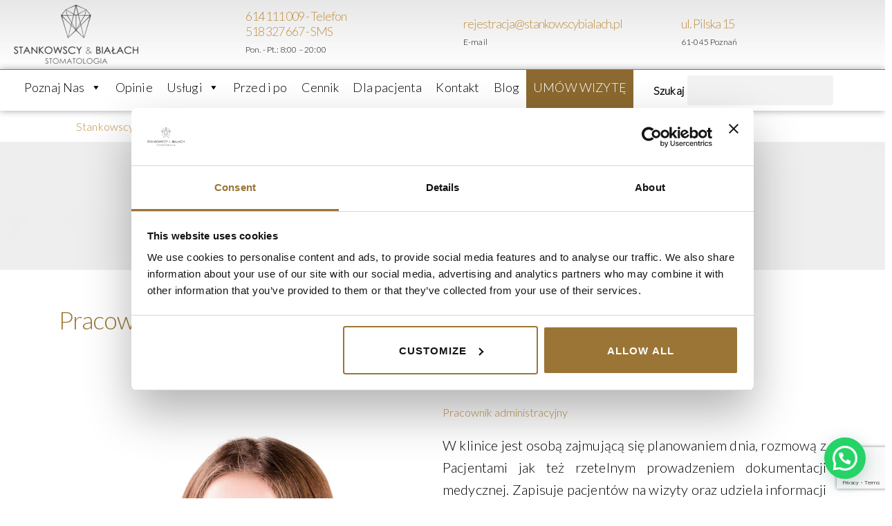

--- FILE ---
content_type: text/html; charset=utf-8
request_url: https://www.google.com/recaptcha/api2/anchor?ar=1&k=6LdweCcrAAAAAN90cNJl2M1V34NAYkYOdg0bDcMZ&co=aHR0cHM6Ly93d3cuc3Rhbmtvd3NjeWJpYWxhY2gucGw6NDQz&hl=en&v=N67nZn4AqZkNcbeMu4prBgzg&size=invisible&anchor-ms=20000&execute-ms=30000&cb=3155zlzcmjrn
body_size: 48621
content:
<!DOCTYPE HTML><html dir="ltr" lang="en"><head><meta http-equiv="Content-Type" content="text/html; charset=UTF-8">
<meta http-equiv="X-UA-Compatible" content="IE=edge">
<title>reCAPTCHA</title>
<style type="text/css">
/* cyrillic-ext */
@font-face {
  font-family: 'Roboto';
  font-style: normal;
  font-weight: 400;
  font-stretch: 100%;
  src: url(//fonts.gstatic.com/s/roboto/v48/KFO7CnqEu92Fr1ME7kSn66aGLdTylUAMa3GUBHMdazTgWw.woff2) format('woff2');
  unicode-range: U+0460-052F, U+1C80-1C8A, U+20B4, U+2DE0-2DFF, U+A640-A69F, U+FE2E-FE2F;
}
/* cyrillic */
@font-face {
  font-family: 'Roboto';
  font-style: normal;
  font-weight: 400;
  font-stretch: 100%;
  src: url(//fonts.gstatic.com/s/roboto/v48/KFO7CnqEu92Fr1ME7kSn66aGLdTylUAMa3iUBHMdazTgWw.woff2) format('woff2');
  unicode-range: U+0301, U+0400-045F, U+0490-0491, U+04B0-04B1, U+2116;
}
/* greek-ext */
@font-face {
  font-family: 'Roboto';
  font-style: normal;
  font-weight: 400;
  font-stretch: 100%;
  src: url(//fonts.gstatic.com/s/roboto/v48/KFO7CnqEu92Fr1ME7kSn66aGLdTylUAMa3CUBHMdazTgWw.woff2) format('woff2');
  unicode-range: U+1F00-1FFF;
}
/* greek */
@font-face {
  font-family: 'Roboto';
  font-style: normal;
  font-weight: 400;
  font-stretch: 100%;
  src: url(//fonts.gstatic.com/s/roboto/v48/KFO7CnqEu92Fr1ME7kSn66aGLdTylUAMa3-UBHMdazTgWw.woff2) format('woff2');
  unicode-range: U+0370-0377, U+037A-037F, U+0384-038A, U+038C, U+038E-03A1, U+03A3-03FF;
}
/* math */
@font-face {
  font-family: 'Roboto';
  font-style: normal;
  font-weight: 400;
  font-stretch: 100%;
  src: url(//fonts.gstatic.com/s/roboto/v48/KFO7CnqEu92Fr1ME7kSn66aGLdTylUAMawCUBHMdazTgWw.woff2) format('woff2');
  unicode-range: U+0302-0303, U+0305, U+0307-0308, U+0310, U+0312, U+0315, U+031A, U+0326-0327, U+032C, U+032F-0330, U+0332-0333, U+0338, U+033A, U+0346, U+034D, U+0391-03A1, U+03A3-03A9, U+03B1-03C9, U+03D1, U+03D5-03D6, U+03F0-03F1, U+03F4-03F5, U+2016-2017, U+2034-2038, U+203C, U+2040, U+2043, U+2047, U+2050, U+2057, U+205F, U+2070-2071, U+2074-208E, U+2090-209C, U+20D0-20DC, U+20E1, U+20E5-20EF, U+2100-2112, U+2114-2115, U+2117-2121, U+2123-214F, U+2190, U+2192, U+2194-21AE, U+21B0-21E5, U+21F1-21F2, U+21F4-2211, U+2213-2214, U+2216-22FF, U+2308-230B, U+2310, U+2319, U+231C-2321, U+2336-237A, U+237C, U+2395, U+239B-23B7, U+23D0, U+23DC-23E1, U+2474-2475, U+25AF, U+25B3, U+25B7, U+25BD, U+25C1, U+25CA, U+25CC, U+25FB, U+266D-266F, U+27C0-27FF, U+2900-2AFF, U+2B0E-2B11, U+2B30-2B4C, U+2BFE, U+3030, U+FF5B, U+FF5D, U+1D400-1D7FF, U+1EE00-1EEFF;
}
/* symbols */
@font-face {
  font-family: 'Roboto';
  font-style: normal;
  font-weight: 400;
  font-stretch: 100%;
  src: url(//fonts.gstatic.com/s/roboto/v48/KFO7CnqEu92Fr1ME7kSn66aGLdTylUAMaxKUBHMdazTgWw.woff2) format('woff2');
  unicode-range: U+0001-000C, U+000E-001F, U+007F-009F, U+20DD-20E0, U+20E2-20E4, U+2150-218F, U+2190, U+2192, U+2194-2199, U+21AF, U+21E6-21F0, U+21F3, U+2218-2219, U+2299, U+22C4-22C6, U+2300-243F, U+2440-244A, U+2460-24FF, U+25A0-27BF, U+2800-28FF, U+2921-2922, U+2981, U+29BF, U+29EB, U+2B00-2BFF, U+4DC0-4DFF, U+FFF9-FFFB, U+10140-1018E, U+10190-1019C, U+101A0, U+101D0-101FD, U+102E0-102FB, U+10E60-10E7E, U+1D2C0-1D2D3, U+1D2E0-1D37F, U+1F000-1F0FF, U+1F100-1F1AD, U+1F1E6-1F1FF, U+1F30D-1F30F, U+1F315, U+1F31C, U+1F31E, U+1F320-1F32C, U+1F336, U+1F378, U+1F37D, U+1F382, U+1F393-1F39F, U+1F3A7-1F3A8, U+1F3AC-1F3AF, U+1F3C2, U+1F3C4-1F3C6, U+1F3CA-1F3CE, U+1F3D4-1F3E0, U+1F3ED, U+1F3F1-1F3F3, U+1F3F5-1F3F7, U+1F408, U+1F415, U+1F41F, U+1F426, U+1F43F, U+1F441-1F442, U+1F444, U+1F446-1F449, U+1F44C-1F44E, U+1F453, U+1F46A, U+1F47D, U+1F4A3, U+1F4B0, U+1F4B3, U+1F4B9, U+1F4BB, U+1F4BF, U+1F4C8-1F4CB, U+1F4D6, U+1F4DA, U+1F4DF, U+1F4E3-1F4E6, U+1F4EA-1F4ED, U+1F4F7, U+1F4F9-1F4FB, U+1F4FD-1F4FE, U+1F503, U+1F507-1F50B, U+1F50D, U+1F512-1F513, U+1F53E-1F54A, U+1F54F-1F5FA, U+1F610, U+1F650-1F67F, U+1F687, U+1F68D, U+1F691, U+1F694, U+1F698, U+1F6AD, U+1F6B2, U+1F6B9-1F6BA, U+1F6BC, U+1F6C6-1F6CF, U+1F6D3-1F6D7, U+1F6E0-1F6EA, U+1F6F0-1F6F3, U+1F6F7-1F6FC, U+1F700-1F7FF, U+1F800-1F80B, U+1F810-1F847, U+1F850-1F859, U+1F860-1F887, U+1F890-1F8AD, U+1F8B0-1F8BB, U+1F8C0-1F8C1, U+1F900-1F90B, U+1F93B, U+1F946, U+1F984, U+1F996, U+1F9E9, U+1FA00-1FA6F, U+1FA70-1FA7C, U+1FA80-1FA89, U+1FA8F-1FAC6, U+1FACE-1FADC, U+1FADF-1FAE9, U+1FAF0-1FAF8, U+1FB00-1FBFF;
}
/* vietnamese */
@font-face {
  font-family: 'Roboto';
  font-style: normal;
  font-weight: 400;
  font-stretch: 100%;
  src: url(//fonts.gstatic.com/s/roboto/v48/KFO7CnqEu92Fr1ME7kSn66aGLdTylUAMa3OUBHMdazTgWw.woff2) format('woff2');
  unicode-range: U+0102-0103, U+0110-0111, U+0128-0129, U+0168-0169, U+01A0-01A1, U+01AF-01B0, U+0300-0301, U+0303-0304, U+0308-0309, U+0323, U+0329, U+1EA0-1EF9, U+20AB;
}
/* latin-ext */
@font-face {
  font-family: 'Roboto';
  font-style: normal;
  font-weight: 400;
  font-stretch: 100%;
  src: url(//fonts.gstatic.com/s/roboto/v48/KFO7CnqEu92Fr1ME7kSn66aGLdTylUAMa3KUBHMdazTgWw.woff2) format('woff2');
  unicode-range: U+0100-02BA, U+02BD-02C5, U+02C7-02CC, U+02CE-02D7, U+02DD-02FF, U+0304, U+0308, U+0329, U+1D00-1DBF, U+1E00-1E9F, U+1EF2-1EFF, U+2020, U+20A0-20AB, U+20AD-20C0, U+2113, U+2C60-2C7F, U+A720-A7FF;
}
/* latin */
@font-face {
  font-family: 'Roboto';
  font-style: normal;
  font-weight: 400;
  font-stretch: 100%;
  src: url(//fonts.gstatic.com/s/roboto/v48/KFO7CnqEu92Fr1ME7kSn66aGLdTylUAMa3yUBHMdazQ.woff2) format('woff2');
  unicode-range: U+0000-00FF, U+0131, U+0152-0153, U+02BB-02BC, U+02C6, U+02DA, U+02DC, U+0304, U+0308, U+0329, U+2000-206F, U+20AC, U+2122, U+2191, U+2193, U+2212, U+2215, U+FEFF, U+FFFD;
}
/* cyrillic-ext */
@font-face {
  font-family: 'Roboto';
  font-style: normal;
  font-weight: 500;
  font-stretch: 100%;
  src: url(//fonts.gstatic.com/s/roboto/v48/KFO7CnqEu92Fr1ME7kSn66aGLdTylUAMa3GUBHMdazTgWw.woff2) format('woff2');
  unicode-range: U+0460-052F, U+1C80-1C8A, U+20B4, U+2DE0-2DFF, U+A640-A69F, U+FE2E-FE2F;
}
/* cyrillic */
@font-face {
  font-family: 'Roboto';
  font-style: normal;
  font-weight: 500;
  font-stretch: 100%;
  src: url(//fonts.gstatic.com/s/roboto/v48/KFO7CnqEu92Fr1ME7kSn66aGLdTylUAMa3iUBHMdazTgWw.woff2) format('woff2');
  unicode-range: U+0301, U+0400-045F, U+0490-0491, U+04B0-04B1, U+2116;
}
/* greek-ext */
@font-face {
  font-family: 'Roboto';
  font-style: normal;
  font-weight: 500;
  font-stretch: 100%;
  src: url(//fonts.gstatic.com/s/roboto/v48/KFO7CnqEu92Fr1ME7kSn66aGLdTylUAMa3CUBHMdazTgWw.woff2) format('woff2');
  unicode-range: U+1F00-1FFF;
}
/* greek */
@font-face {
  font-family: 'Roboto';
  font-style: normal;
  font-weight: 500;
  font-stretch: 100%;
  src: url(//fonts.gstatic.com/s/roboto/v48/KFO7CnqEu92Fr1ME7kSn66aGLdTylUAMa3-UBHMdazTgWw.woff2) format('woff2');
  unicode-range: U+0370-0377, U+037A-037F, U+0384-038A, U+038C, U+038E-03A1, U+03A3-03FF;
}
/* math */
@font-face {
  font-family: 'Roboto';
  font-style: normal;
  font-weight: 500;
  font-stretch: 100%;
  src: url(//fonts.gstatic.com/s/roboto/v48/KFO7CnqEu92Fr1ME7kSn66aGLdTylUAMawCUBHMdazTgWw.woff2) format('woff2');
  unicode-range: U+0302-0303, U+0305, U+0307-0308, U+0310, U+0312, U+0315, U+031A, U+0326-0327, U+032C, U+032F-0330, U+0332-0333, U+0338, U+033A, U+0346, U+034D, U+0391-03A1, U+03A3-03A9, U+03B1-03C9, U+03D1, U+03D5-03D6, U+03F0-03F1, U+03F4-03F5, U+2016-2017, U+2034-2038, U+203C, U+2040, U+2043, U+2047, U+2050, U+2057, U+205F, U+2070-2071, U+2074-208E, U+2090-209C, U+20D0-20DC, U+20E1, U+20E5-20EF, U+2100-2112, U+2114-2115, U+2117-2121, U+2123-214F, U+2190, U+2192, U+2194-21AE, U+21B0-21E5, U+21F1-21F2, U+21F4-2211, U+2213-2214, U+2216-22FF, U+2308-230B, U+2310, U+2319, U+231C-2321, U+2336-237A, U+237C, U+2395, U+239B-23B7, U+23D0, U+23DC-23E1, U+2474-2475, U+25AF, U+25B3, U+25B7, U+25BD, U+25C1, U+25CA, U+25CC, U+25FB, U+266D-266F, U+27C0-27FF, U+2900-2AFF, U+2B0E-2B11, U+2B30-2B4C, U+2BFE, U+3030, U+FF5B, U+FF5D, U+1D400-1D7FF, U+1EE00-1EEFF;
}
/* symbols */
@font-face {
  font-family: 'Roboto';
  font-style: normal;
  font-weight: 500;
  font-stretch: 100%;
  src: url(//fonts.gstatic.com/s/roboto/v48/KFO7CnqEu92Fr1ME7kSn66aGLdTylUAMaxKUBHMdazTgWw.woff2) format('woff2');
  unicode-range: U+0001-000C, U+000E-001F, U+007F-009F, U+20DD-20E0, U+20E2-20E4, U+2150-218F, U+2190, U+2192, U+2194-2199, U+21AF, U+21E6-21F0, U+21F3, U+2218-2219, U+2299, U+22C4-22C6, U+2300-243F, U+2440-244A, U+2460-24FF, U+25A0-27BF, U+2800-28FF, U+2921-2922, U+2981, U+29BF, U+29EB, U+2B00-2BFF, U+4DC0-4DFF, U+FFF9-FFFB, U+10140-1018E, U+10190-1019C, U+101A0, U+101D0-101FD, U+102E0-102FB, U+10E60-10E7E, U+1D2C0-1D2D3, U+1D2E0-1D37F, U+1F000-1F0FF, U+1F100-1F1AD, U+1F1E6-1F1FF, U+1F30D-1F30F, U+1F315, U+1F31C, U+1F31E, U+1F320-1F32C, U+1F336, U+1F378, U+1F37D, U+1F382, U+1F393-1F39F, U+1F3A7-1F3A8, U+1F3AC-1F3AF, U+1F3C2, U+1F3C4-1F3C6, U+1F3CA-1F3CE, U+1F3D4-1F3E0, U+1F3ED, U+1F3F1-1F3F3, U+1F3F5-1F3F7, U+1F408, U+1F415, U+1F41F, U+1F426, U+1F43F, U+1F441-1F442, U+1F444, U+1F446-1F449, U+1F44C-1F44E, U+1F453, U+1F46A, U+1F47D, U+1F4A3, U+1F4B0, U+1F4B3, U+1F4B9, U+1F4BB, U+1F4BF, U+1F4C8-1F4CB, U+1F4D6, U+1F4DA, U+1F4DF, U+1F4E3-1F4E6, U+1F4EA-1F4ED, U+1F4F7, U+1F4F9-1F4FB, U+1F4FD-1F4FE, U+1F503, U+1F507-1F50B, U+1F50D, U+1F512-1F513, U+1F53E-1F54A, U+1F54F-1F5FA, U+1F610, U+1F650-1F67F, U+1F687, U+1F68D, U+1F691, U+1F694, U+1F698, U+1F6AD, U+1F6B2, U+1F6B9-1F6BA, U+1F6BC, U+1F6C6-1F6CF, U+1F6D3-1F6D7, U+1F6E0-1F6EA, U+1F6F0-1F6F3, U+1F6F7-1F6FC, U+1F700-1F7FF, U+1F800-1F80B, U+1F810-1F847, U+1F850-1F859, U+1F860-1F887, U+1F890-1F8AD, U+1F8B0-1F8BB, U+1F8C0-1F8C1, U+1F900-1F90B, U+1F93B, U+1F946, U+1F984, U+1F996, U+1F9E9, U+1FA00-1FA6F, U+1FA70-1FA7C, U+1FA80-1FA89, U+1FA8F-1FAC6, U+1FACE-1FADC, U+1FADF-1FAE9, U+1FAF0-1FAF8, U+1FB00-1FBFF;
}
/* vietnamese */
@font-face {
  font-family: 'Roboto';
  font-style: normal;
  font-weight: 500;
  font-stretch: 100%;
  src: url(//fonts.gstatic.com/s/roboto/v48/KFO7CnqEu92Fr1ME7kSn66aGLdTylUAMa3OUBHMdazTgWw.woff2) format('woff2');
  unicode-range: U+0102-0103, U+0110-0111, U+0128-0129, U+0168-0169, U+01A0-01A1, U+01AF-01B0, U+0300-0301, U+0303-0304, U+0308-0309, U+0323, U+0329, U+1EA0-1EF9, U+20AB;
}
/* latin-ext */
@font-face {
  font-family: 'Roboto';
  font-style: normal;
  font-weight: 500;
  font-stretch: 100%;
  src: url(//fonts.gstatic.com/s/roboto/v48/KFO7CnqEu92Fr1ME7kSn66aGLdTylUAMa3KUBHMdazTgWw.woff2) format('woff2');
  unicode-range: U+0100-02BA, U+02BD-02C5, U+02C7-02CC, U+02CE-02D7, U+02DD-02FF, U+0304, U+0308, U+0329, U+1D00-1DBF, U+1E00-1E9F, U+1EF2-1EFF, U+2020, U+20A0-20AB, U+20AD-20C0, U+2113, U+2C60-2C7F, U+A720-A7FF;
}
/* latin */
@font-face {
  font-family: 'Roboto';
  font-style: normal;
  font-weight: 500;
  font-stretch: 100%;
  src: url(//fonts.gstatic.com/s/roboto/v48/KFO7CnqEu92Fr1ME7kSn66aGLdTylUAMa3yUBHMdazQ.woff2) format('woff2');
  unicode-range: U+0000-00FF, U+0131, U+0152-0153, U+02BB-02BC, U+02C6, U+02DA, U+02DC, U+0304, U+0308, U+0329, U+2000-206F, U+20AC, U+2122, U+2191, U+2193, U+2212, U+2215, U+FEFF, U+FFFD;
}
/* cyrillic-ext */
@font-face {
  font-family: 'Roboto';
  font-style: normal;
  font-weight: 900;
  font-stretch: 100%;
  src: url(//fonts.gstatic.com/s/roboto/v48/KFO7CnqEu92Fr1ME7kSn66aGLdTylUAMa3GUBHMdazTgWw.woff2) format('woff2');
  unicode-range: U+0460-052F, U+1C80-1C8A, U+20B4, U+2DE0-2DFF, U+A640-A69F, U+FE2E-FE2F;
}
/* cyrillic */
@font-face {
  font-family: 'Roboto';
  font-style: normal;
  font-weight: 900;
  font-stretch: 100%;
  src: url(//fonts.gstatic.com/s/roboto/v48/KFO7CnqEu92Fr1ME7kSn66aGLdTylUAMa3iUBHMdazTgWw.woff2) format('woff2');
  unicode-range: U+0301, U+0400-045F, U+0490-0491, U+04B0-04B1, U+2116;
}
/* greek-ext */
@font-face {
  font-family: 'Roboto';
  font-style: normal;
  font-weight: 900;
  font-stretch: 100%;
  src: url(//fonts.gstatic.com/s/roboto/v48/KFO7CnqEu92Fr1ME7kSn66aGLdTylUAMa3CUBHMdazTgWw.woff2) format('woff2');
  unicode-range: U+1F00-1FFF;
}
/* greek */
@font-face {
  font-family: 'Roboto';
  font-style: normal;
  font-weight: 900;
  font-stretch: 100%;
  src: url(//fonts.gstatic.com/s/roboto/v48/KFO7CnqEu92Fr1ME7kSn66aGLdTylUAMa3-UBHMdazTgWw.woff2) format('woff2');
  unicode-range: U+0370-0377, U+037A-037F, U+0384-038A, U+038C, U+038E-03A1, U+03A3-03FF;
}
/* math */
@font-face {
  font-family: 'Roboto';
  font-style: normal;
  font-weight: 900;
  font-stretch: 100%;
  src: url(//fonts.gstatic.com/s/roboto/v48/KFO7CnqEu92Fr1ME7kSn66aGLdTylUAMawCUBHMdazTgWw.woff2) format('woff2');
  unicode-range: U+0302-0303, U+0305, U+0307-0308, U+0310, U+0312, U+0315, U+031A, U+0326-0327, U+032C, U+032F-0330, U+0332-0333, U+0338, U+033A, U+0346, U+034D, U+0391-03A1, U+03A3-03A9, U+03B1-03C9, U+03D1, U+03D5-03D6, U+03F0-03F1, U+03F4-03F5, U+2016-2017, U+2034-2038, U+203C, U+2040, U+2043, U+2047, U+2050, U+2057, U+205F, U+2070-2071, U+2074-208E, U+2090-209C, U+20D0-20DC, U+20E1, U+20E5-20EF, U+2100-2112, U+2114-2115, U+2117-2121, U+2123-214F, U+2190, U+2192, U+2194-21AE, U+21B0-21E5, U+21F1-21F2, U+21F4-2211, U+2213-2214, U+2216-22FF, U+2308-230B, U+2310, U+2319, U+231C-2321, U+2336-237A, U+237C, U+2395, U+239B-23B7, U+23D0, U+23DC-23E1, U+2474-2475, U+25AF, U+25B3, U+25B7, U+25BD, U+25C1, U+25CA, U+25CC, U+25FB, U+266D-266F, U+27C0-27FF, U+2900-2AFF, U+2B0E-2B11, U+2B30-2B4C, U+2BFE, U+3030, U+FF5B, U+FF5D, U+1D400-1D7FF, U+1EE00-1EEFF;
}
/* symbols */
@font-face {
  font-family: 'Roboto';
  font-style: normal;
  font-weight: 900;
  font-stretch: 100%;
  src: url(//fonts.gstatic.com/s/roboto/v48/KFO7CnqEu92Fr1ME7kSn66aGLdTylUAMaxKUBHMdazTgWw.woff2) format('woff2');
  unicode-range: U+0001-000C, U+000E-001F, U+007F-009F, U+20DD-20E0, U+20E2-20E4, U+2150-218F, U+2190, U+2192, U+2194-2199, U+21AF, U+21E6-21F0, U+21F3, U+2218-2219, U+2299, U+22C4-22C6, U+2300-243F, U+2440-244A, U+2460-24FF, U+25A0-27BF, U+2800-28FF, U+2921-2922, U+2981, U+29BF, U+29EB, U+2B00-2BFF, U+4DC0-4DFF, U+FFF9-FFFB, U+10140-1018E, U+10190-1019C, U+101A0, U+101D0-101FD, U+102E0-102FB, U+10E60-10E7E, U+1D2C0-1D2D3, U+1D2E0-1D37F, U+1F000-1F0FF, U+1F100-1F1AD, U+1F1E6-1F1FF, U+1F30D-1F30F, U+1F315, U+1F31C, U+1F31E, U+1F320-1F32C, U+1F336, U+1F378, U+1F37D, U+1F382, U+1F393-1F39F, U+1F3A7-1F3A8, U+1F3AC-1F3AF, U+1F3C2, U+1F3C4-1F3C6, U+1F3CA-1F3CE, U+1F3D4-1F3E0, U+1F3ED, U+1F3F1-1F3F3, U+1F3F5-1F3F7, U+1F408, U+1F415, U+1F41F, U+1F426, U+1F43F, U+1F441-1F442, U+1F444, U+1F446-1F449, U+1F44C-1F44E, U+1F453, U+1F46A, U+1F47D, U+1F4A3, U+1F4B0, U+1F4B3, U+1F4B9, U+1F4BB, U+1F4BF, U+1F4C8-1F4CB, U+1F4D6, U+1F4DA, U+1F4DF, U+1F4E3-1F4E6, U+1F4EA-1F4ED, U+1F4F7, U+1F4F9-1F4FB, U+1F4FD-1F4FE, U+1F503, U+1F507-1F50B, U+1F50D, U+1F512-1F513, U+1F53E-1F54A, U+1F54F-1F5FA, U+1F610, U+1F650-1F67F, U+1F687, U+1F68D, U+1F691, U+1F694, U+1F698, U+1F6AD, U+1F6B2, U+1F6B9-1F6BA, U+1F6BC, U+1F6C6-1F6CF, U+1F6D3-1F6D7, U+1F6E0-1F6EA, U+1F6F0-1F6F3, U+1F6F7-1F6FC, U+1F700-1F7FF, U+1F800-1F80B, U+1F810-1F847, U+1F850-1F859, U+1F860-1F887, U+1F890-1F8AD, U+1F8B0-1F8BB, U+1F8C0-1F8C1, U+1F900-1F90B, U+1F93B, U+1F946, U+1F984, U+1F996, U+1F9E9, U+1FA00-1FA6F, U+1FA70-1FA7C, U+1FA80-1FA89, U+1FA8F-1FAC6, U+1FACE-1FADC, U+1FADF-1FAE9, U+1FAF0-1FAF8, U+1FB00-1FBFF;
}
/* vietnamese */
@font-face {
  font-family: 'Roboto';
  font-style: normal;
  font-weight: 900;
  font-stretch: 100%;
  src: url(//fonts.gstatic.com/s/roboto/v48/KFO7CnqEu92Fr1ME7kSn66aGLdTylUAMa3OUBHMdazTgWw.woff2) format('woff2');
  unicode-range: U+0102-0103, U+0110-0111, U+0128-0129, U+0168-0169, U+01A0-01A1, U+01AF-01B0, U+0300-0301, U+0303-0304, U+0308-0309, U+0323, U+0329, U+1EA0-1EF9, U+20AB;
}
/* latin-ext */
@font-face {
  font-family: 'Roboto';
  font-style: normal;
  font-weight: 900;
  font-stretch: 100%;
  src: url(//fonts.gstatic.com/s/roboto/v48/KFO7CnqEu92Fr1ME7kSn66aGLdTylUAMa3KUBHMdazTgWw.woff2) format('woff2');
  unicode-range: U+0100-02BA, U+02BD-02C5, U+02C7-02CC, U+02CE-02D7, U+02DD-02FF, U+0304, U+0308, U+0329, U+1D00-1DBF, U+1E00-1E9F, U+1EF2-1EFF, U+2020, U+20A0-20AB, U+20AD-20C0, U+2113, U+2C60-2C7F, U+A720-A7FF;
}
/* latin */
@font-face {
  font-family: 'Roboto';
  font-style: normal;
  font-weight: 900;
  font-stretch: 100%;
  src: url(//fonts.gstatic.com/s/roboto/v48/KFO7CnqEu92Fr1ME7kSn66aGLdTylUAMa3yUBHMdazQ.woff2) format('woff2');
  unicode-range: U+0000-00FF, U+0131, U+0152-0153, U+02BB-02BC, U+02C6, U+02DA, U+02DC, U+0304, U+0308, U+0329, U+2000-206F, U+20AC, U+2122, U+2191, U+2193, U+2212, U+2215, U+FEFF, U+FFFD;
}

</style>
<link rel="stylesheet" type="text/css" href="https://www.gstatic.com/recaptcha/releases/N67nZn4AqZkNcbeMu4prBgzg/styles__ltr.css">
<script nonce="U1ukLsXNBQLvAoRBipyJHQ" type="text/javascript">window['__recaptcha_api'] = 'https://www.google.com/recaptcha/api2/';</script>
<script type="text/javascript" src="https://www.gstatic.com/recaptcha/releases/N67nZn4AqZkNcbeMu4prBgzg/recaptcha__en.js" nonce="U1ukLsXNBQLvAoRBipyJHQ">
      
    </script></head>
<body><div id="rc-anchor-alert" class="rc-anchor-alert"></div>
<input type="hidden" id="recaptcha-token" value="[base64]">
<script type="text/javascript" nonce="U1ukLsXNBQLvAoRBipyJHQ">
      recaptcha.anchor.Main.init("[\x22ainput\x22,[\x22bgdata\x22,\x22\x22,\[base64]/[base64]/MjU1Ong/[base64]/[base64]/[base64]/[base64]/[base64]/[base64]/[base64]/[base64]/[base64]/[base64]/[base64]/[base64]/[base64]/[base64]/[base64]\\u003d\x22,\[base64]\x22,\x22wogIGsKidMKPX1Anw4PCl8K1bMOlazQ4esOwacOSwoLCozcjYhZiw75ewpfCgcKIw4k5AsO0IMOHw6INw57CjsOcwqRUdMOZW8O7H3zCgsKRw6wUw459KmhwSsKhwq4Jw4w1wpcFXcKxwpkkwplbP8OOG8O3w68jwoTCtnvCvMK/w43DpMOfEgoxf8OzdznCvMK0wr5hwrPCmsOzGMKDwpDCqsODwoIdWsKBw4MyWTPDtB0YcsKew5nDvcOlw58dQ3HDnw/DicONU3rDnT5ERMKVLG/DgcOEX8OUD8OrwqZ7FcOtw5HChcO6woHDogp7MAfDkhUJw75nw4oZTsKcwofCt8Kmw4M+w5TCtSw5w5rCjcKBwo7DqmAwwopBwpdqMcK7w4fCnwrCl1PCiMO7QcKaw6LDh8K/[base64]/[base64]/DiyohwoV9wo1KwrlCwrLDglzDv3rCnWVPw6zCrMOhwpnDmW/CkMOlw7XDn1HCjRLCtjfDksOLYnLDnhLDl8OEwo/ClcKZMMK1S8KeC8KENMOaw7HCqsOpwqPClUYJABUrZ0Z3XsOeLsOyw7LDgMObwqdlwoHDm1Y5A8KARRRBDsOEUGpLwqVpwrEJLMK+UcOZKMOEUcOrF8Kcw6E/Yi7DvcOLw4kNSsKHwqhbw7XCvXHChsOlw47DgsKJwo7DrsOhw5Q9wrhzIsOTwrdDUiPCucO/GsKjwoszwpLClnbCtcKtw6bDlgDDq8KWMDU2w6rDtCkhZyV7bxlhcTFQw5bDnkAlL8ObbcKYJxg9QcK0w7LDnXkOJ03DiQBLQE0ZPUvDlFDDriTCoyjCgsKfJMOkQcKvI8KgYsOuUHwkBS1PTsKOIlQkw5rCusOHR8KDwoNew7sjw6/CmMOxwppyw5bDmTjCqsOGH8KPwq5VBiAgExXDoTwrAhPDnRfCp2tbwq0rw63ChBY0aMKrPsO9RcKIw4HDsQpBDHPCk8Odwq0Cw44Rwr/CtcKwwrBmd1ADAsKxSsK4wr1lw49sw7MUesKHwo1xw5hlwq0iw6PDjcOjHMOlUFFMw67CiMKkIcOEGUHCgcOSw6/Ds8KOwpYoRsKXwrXCoDzDrMK0w5rDm8OQY8Ogwp7CvsOIF8K3wpPDm8OXacOYwplmFMKmwrLCqsOsXcO+WsOoCgfDqXkMw7ouw6zCpcKoOsKJw7XDkXZcwqbCnsKkwpdRRDDCn8OIXcKAwqbCgFXCohwjwrU2wqREw79cPAfCoH0Qw5zCjcKzacKBXFfDgMKLwr0pwq/CvBRBw6xaElnDpFbCggs/wqQlwpAjw6NzdyHCn8K+w4NhVzR5DgkWTwFjcMOMIDIUw40Pw77Do8Ktw4c/HlEBw5MZB31uwoXCvcK1F0bCgAonPsKZFHtQZ8KYw6TDh8OCw7gIDsK5KUcfFMOZcMOjwqJhdcKvVmbCk8OHwpfCkcOQJcOHFCXDv8K1wqLDvyjDvsKGw6ZOw4oWworDpcKRw5o1BDERcsK8w5E6wrLCjQw9wp0HTMO4wqE/woQhUsOoXMKfw5DDkMKwd8KAwogqw7rDncKBMQtYOcK5cw3CmcKrw5xjw7ZIwpk+wqrDi8ORQMKkw5DCkcKwwrUSTWrDo8KSw6TCk8K+Iih+w4rDp8KXB3/CicODwr7Dj8OMw4HCisOcw688w4vCr8KMT8OXTcO3MjbDvVLCosKkRgLCucOGwqHDvMOBLWElJFIOw71jwqprw6dtwqh5IWHCqFLDvBPCkEctfcOoPg0VwrQGwpnDuBnCr8Obwo5oYMKoZxrDsSHCusKjU3/Co2/CmQoaf8O+YG8oF1rDvsOLw6E/wokJe8Ofw7HCuH3DqsO0w4gLwqfCmkXDlDwVVzrCk38adsKjHcKFCcOjWsOREcOgYV/DvMKLH8O4w7PDg8KUHsKBw4E0GE/CtVnDnwbCucOgw417B2PCpS3Co3Z+wrZbw59gw4V0RlB6wrsZNMOTw7p9wqReDnfCqcOuw4nDmsOjwqgUTRLDuDkSI8OCb8Obw6xcwprCgMOVEcOfw6HDllTDlD/[base64]/[base64]/[base64]/CjxFlwqLCgsODTFbCqgwBKQZXw6tvcsO/[base64]/Cx/[base64]/DhMKDw6gqCsOXw7XDicOFwokjCGTCvsKGScKHTjTDmQcowprDsm7CtQcBwqLCqcOHVcK/XzrCr8KVwqckDsOgw6nDsw4qw7cjIsKNZsK3w7jDh8O6bMKbw5R8NMOYHMOpI2x8wqTDiCfDjjzDlBvChFXCtg1/[base64]/[base64]/Du2bCiCTDshrCqcK5w6sOWsKlasK5ScO2YMO7wrvDkcK3w5pqwotgw75uDWjCmVHDsMKxT8Okw5oUw4LDr3/[base64]/[base64]/w5DCuR7CrMKowqYxw5HCicKww5ZIw6UEVcKhPMKFOh5IwqPDk8OIw5bDiQ3DsDAzwrLDvUcnZcOxXUYLw6hcwq95CU/[base64]/Z8Oiw7jCicOTYMOpw7LCh8OYOADDsnbDhibDrUlgKRNCwrvDiAzCo8Ovw4LCgMOzwrJLaMKDwrlIAilDwpltw5R2wpTDglo2wqbCjw4TNcO9wo3CpsKVYg/CusO4CsKZCcKFGAYGXWzCt8KtSMKkwoEZw4fCmgYCwoYKw5PCkcKwd2NuRAocw7nDmV/Cvm/ClnnDhsKeO8KWw67CqgbDk8KESjzDsR9sw6YUQsOmwpXDu8OaScO6woXCpsKBLVDCrEjCuBvCmHXDjgFzw65dRMKjTcOgwpR9XcKdw7fDusKCw7YyUlrDksO8RW5tFcKKOMOJa37Dm0zCrMOKw5YhFVnCki1Zwow8N8OIbF1Zw7/CrsOBC8KpwqHCvylyJcKPbFc1e8KrXBTDjMK3VXTCkMKpwqVbTsKxw7DDvsO5E1IlRDPDp3k0VcKfQRLCpMOhwrrChMOsFMKqwpdXQ8OIDcOEWjAfIBPCrxAaw4NxwprDq8KHJ8OnQcOrYX1vJTDCgQVbwoDCq0/DmTxlcRguw5xVfsK9w6lzXwDCkcOkfsOjEMOHGcOQZldNPwjCvxTCusOdVMKfIMOHwq/Cm03DjsKFQXcPCnjDm8KQdgkTZnUQIcKyw4jDkhPCugrDhh5twpIswqPCnTrCijJmRsO1w6vCrFrDvsKGEw7CnSZLwo/DgMOCwrtawrs1U8OQwojDjMKvL2BLczTCkTxJwqMewptdPsKSw5fDosOrw70aw5kTXjsdRkXCjMKsHh7DhMK/RMKdXS/CuMKSw4vDkcOLNsOBwoY5TwxIwrTDpsOHRG7CocO7w4HCqMO8woEkNsKCemF1JEUoNcOBa8K1asOaRRjDsRDDv8OHw7BHW3vDrMOFw5vDsSdfVMOmwohQw6huw4IfwrzColYJR2fCikvDtMKbSsOcwphrwo7DtsKpw4/[base64]/CuzLCt8KeFMO9WsKQwrXDtVLDsioawpLClsOyw7QZwqtOw43Cr8KXQDDDhm19IkTCqBfDhA7CqRFnIBDCkMK7LTRaw5rCh1/DhsOuC8KtMHNtW8OrQsKPw4nCnGLCkMK4PMKpw7/CgcKtw5FfAnbChcKuwrtzw4LDhsOHPcKuX8KywqvDtcOcwpJvZMOAJcK5csOGwr4yw7xyYmhFRwbCpMKeEGfDisOiw5Rvw4XDgMOub0jDpVZ/[base64]/[base64]/ClcKBw67DiMKGw4JGwoxJIgrCghbDtR9Ewo3CiEUlImrDqgA9UBoAw5PDk8Ksw4xkw5HCi8OcJ8OeGsK4FsKGIn5FwofDkR7ClR/DoQLDtEHCvMOjJ8OCRXcLA0p/McOUw5JawpJlW8K+wozDuHMBHDoQw6TCpB0QJxTCvSBnwrrCgwEmXMKTQcKIwrLCmGdgwoNow6/[base64]/w60vL8OuBDTDpxkiw4Aew6PCtV9XMB94w48DKMO2NWBBDMKIWcK/FmNXw6/DmcKFwpRqAFrCjH3ClWfDskhIPErCtArDlcOnEcO2wp8mbBA9w5U2FgLCkj1TXT1KDAxvIgFKw6EUw4tqw5daP8KTIsOVX27CgjVSFQrCv8OlwovDl8Oiw617acKqBEHCsCXDv0BVw5tIdMOaawdGw549wpvDssOcwoZfdE9hwoM+QDrDscKPVy0bZ05/[base64]/w6IvwofCr1zDpkU4wpE5X8Krw6cnwqlic2nDj8KEwq4Mw6PCrHrCnXh6MhvDhsO+MyIOwpsmw6tWQSHDjDnDp8KMw4YAw5rDnGQfw7grwp5taWbDkMKEw4ZbwoE4w5sJw4gUw484wpBEbB0bwrzCqR/[base64]/DqXjCqkHCiUXDlHcBGA7CusKKw7BaJ8KeJSlWw7QSw7YxwqTDlAgKGsObw7LDg8KzwqvDm8K1JMK6EMOGGcKnSsKoG8KZw7/CoMODR8OBSkNlwp/CqMKUFMKHFsO8YiPDoT3Ch8OKwqzDicOVFCR5w4bDkMOhw7pbw5XCpsOww5XDjsK/P1/DoFrCr3HDkwfCsMKKHWTDizEjcsOGw4g9aMOBWsORw74ww67Dt3rDuhkFw6rCrcKew6FWQcK6GywBOcOuIFrCmhrDjMOCNioBeMOcRTgbw79DSUfDonsWHUvCpMOqwoQEbkfCi0jCqRXDuw4fw41Mw4XDtMKdwoTCuMKNw6XDu1XCq8KzAmrCgcONfsK/woUuSMKvYMOdwpYfw6w+cjzDjjzCl1k/McKcH2nChRHDly0FdRNvw6MBwpZBwpwSw5/[base64]/w6HDvMKVwq5hM0YMwoDCpcOpYRMpZT/CiRIebcOFVMKzJl1Lw4XDmATDn8KMI8OsVsKbGcOQbMK8EcO1wppHwqI4KyTDql8fB2fDihjDlg8QwpcjDjJlVDsfPRrCscKPNsOOBcKZw7zDoC/[base64]/DoWXDsRB1HlANwrAAwo/CsC8LasO1BMOiw41OXTUtwrAfKybDhDbDmcOyw6XDk8KKwqUKwpB8w7FRa8Kawp4pwqrCrsK6w6IYw6jCp8KZBcOyLsOeXcOzCg98w60kw7t3HsOZwq4IZy/Dk8KTBcKWVijChMOTwpHDiCjCsMK4w6MVwrU7wp0xw6nCvCsjHcKkcGddAMK8w7pCHx5YwoPCrjnCshFew5fDoU/[base64]/Dq8OEaMOQZsO1w77CpMKdEVYhwr/Cl8KKJMKGQ8K4wqvDnMOmw5V2RV96a8O+dTt1M3gmw7jDtMKfLVBPalhVZcKBwqxTw49Mw50vwqoPw4LCrWYWWsOIw7ovccOTwrDDhCMbw4TDsXbCncKQS2jCsMOMZRUHw4hew7F7w4ZifMKwY8OTJV/Cs8OJTsKQZwAwdMOOw7EQw6xaYMOiRnYZwpfCjigOGMKwaHvDhEjDrMKtw7HCjGVtf8KYOcKBfA/[base64]/Cjx3Du8KsDsKnw60BwqzCj1xmPxomw7jCtE3DrMKzw7vCkkYnwps/w6VvQsOuwoLDssOnBcKbwrt5wrFSw5kTYG94QRXCvl/CgnjDrcOzQ8KkWAJXw7pTKsKwVAlgwr3Du8K8dzHCmcKnGj5DF8KaCMOBPBbCsUYSw7kyb1DDtVk+OUrDvcKtHsOXwp/DhGsPwoYEw70Zw6bCuAAFwoDCrMOcw797wqLCs8Kew6owb8OCwoTCpw40f8KyHsOOLSdMw5dyVAfDm8KUf8Kdw51IY8KvdWfCk03CqsKkwoTCnMK/[base64]/Co8KdwoDDkGAHw5tdbMKQw78sJMOwwrVxwrl5fHBBe1HDkDBff1tPw4NMwprDkMKVwqbDlyN0wpN2wp4dZlwtwqrDsMOuX8ONfcK8csKIUkIDwpB0w7TDtmHDvx/DrmUCL8K2wrBXNsKewqJewobCnlfDuj9awpXDh8K/wo3CrsO6E8KSwofDpsKUw6t0X8KSKwRKw6XCv8Oywp3CpikhKjEGHMKXfj3ChsKRXHzDisK8wrbDrcOiwpjCrMODQcKuw7nDsMO/TsK0XcKIwo4PFXTCkGNQSsKtw6HDjsOvWsO4X8Omw40bDU/CjRrDhy9sKhJtXjVwe39Pwq5dw5suwq/ClsKbdcKew7DDkU9tJV8OccKxIgnDjcKsw4LDusKVa1PClMOwMlrDgsKBGivDhmFhwq7Dty5jworDrxx5CC/ClMOSRnwpQw9Cw4zDmn5lVyQWwqwVLsOWwqoNdsKUwr8cwoUMXMOYw4jDlWMZwr/DgHTCnMOwXkzDjMKASMOjb8KdwojDmcKpNEg6w5LDjCh5AsONwpoNdh3DpxAFw51tNWZow77ChjZqwrnDqsKdScKVwqLDnw/DjVV+w5jDoDkvexJ3QlfCjhsgEsOKcC3DrsOSwrEGfANkwpwHwoAoU1PCocKpVH1RF3A/[base64]/PMKAfsKkc0/CvcKiwqbDmcKJEHjCqGbDtXM6w4DCpMKRw77Cq8K8w7Niey7ChcKQwo5FOcOww6nDoR3DgMOVwonCkhJ+T8KKwpw9AcKDw5DCsGIpEXXDpFQcw5XDmMKxw7wEXy7CuiBjw6XCk3sDHmzDk0tQEMOLwolkI8OYQG5Rw5LCssO5w4PDjMK7w7LDhV/[base64]/DqGdkw7N9bAE8woRqw7Mew54jScKpQS7CkMOXSlXCk17CvgnCp8KKSSY2w7LCgcOOVWXDu8KpasKowpY6WcOYw6UQZnFiWRcgwrbCucOlI8Kow6TDksOwVcObw7RUAcOyImzCk0/DnmrCssKQwr3CoCQUwokDNcOELcOgNMK3BMObfwzDg8KHwq44cSDDgyc/w4DCrDRVw49pXnhAw7Ylw7pWw5DCk8OfQMOxcW0rw44iS8KGw4TCksK8WEDCujoIw789w4/Dj8OaH3fDlsK4fkTDpsK3wrLCscOrw6XCs8KeS8OyA3HDqsK5L8KVwo8+TT/DlsOpwpg4dMKVwpjDmFwracOnPsKcwrvCr8KZNw3CqcKTPsO7wrLDoyDDgETDgsOUHV0ewqnDqsO5Xg8tw4FTwo8vPsOuwox2acOQwp7DrTbCnhE9AMOYw6bCrSMWw5DCoyB+w5ZIw6Arw5UiKgPDvDzCmXzDt8OiScOXE8KSw6/[base64]/[base64]/CpsK/XyszAsOQRXrCqlA2w4LCmsKudcOQw5fDjzTCuhzDuVjDkQPClcOZw73DvsKrw5kswqfClH7DicKgEz1xw6IgwqLDvcO3wpDCnMOcwpJEwqTDscKhCU/CvH7CnWV2DcKubcOaAj9JMxfCiwUfw7d3woLDpEwQwq0Xw41CJj7DqMKjwq/CgsOSUcOEKMOLNHHDmEzDnGvCpMKNNlDCgcKZQT00w4bCjmrCjsO2wq7DpDzDkTsNwrQDb8KAQgo5wpwmLnrCtMKpw6Inw7gvYDPDlXxgwp4Ew4nDtU3DmMKEw55PAUTDqnzChcKPDMK/w5hnw6QRZsORwqbCoXrDpEHDn8KJfMKdejDDgEQxHsKOYlIBw4jCrMOkWR/DtsKyw55AWg/DuMKyw7jDg8Opw4RUB3fCkRbCgMKkPDp9LMOdBMKjw6/[base64]/DiMOow6LCl1FnwoAvw5TCl8Oewp/[base64]/DgcKAQMKHwo9ew6sNK8KtwogYwp3DtEJUDAhLwr5kw5HDksKzw7DCgGlyw7Zxw4jDnGPDmMOrwqQYUsO/GxLCiE8pK1TDq8OWJsKcw7lvRDTCpys8bcOvw7LCiMKEw7PCqsK5wqPCg8O9NU/[base64]/[base64]/CoWJLJcO2JRQUZBPDuR7DuFrCh8K1XsOdZTtNU8OYw6VcCsKVdsO2w60YC8Kmw4HDssK7wr99Xys7IWkswoXCkS4YJsObdE/DisKbZWjDoXLCgcOAw798w6HDpcOpw7FcaMKHw6YPwoPCumPCiMOtwosTRMO8YgPDgMO6YARHwoluRGfDssKZwq/DmcOuwoMqT8KMZw8qw6EpwpRkw4vDjGAdEsOww5TDicOiw6bCmcKmwoDDqgQxwrzCpsO3w49SVsKRwop5w4jDjHvClsK9wpXCmX4xw7RbwrTChArCkMKIwqJnX8OGwpDCpcO4fV/DlBddwqXDp2QGesKdwqQ+XlTDkcK6WHjCl8OVVcKZNMOxHcKyFFHCoMOiwprCrcKfw7TCngQfw4Znw5V1wr8UYsKiwrgkPFbDl8OdWl/[base64]/CscKlw7XClyfCimvCiMKswpxlWMOVwp4nHkPDiUwhfBLCvsOjT8KPYsOlw5fDpRd8VsKfLXLDl8KcUMOcwoNzw4dewoZkesKpw5xMJ8OlWiUXw6lSw73CoWHDhkASHnjCiUXDhzJSw41AwozCoUM5w5zDqMKnwqUfKV/DhWrDqcO2FHnDjMOpwpcTN8KdwpPDgT4Yw5ITwqDCr8Ouw5AHw7hvCX/CrxsPw6Z/wrLDhcO7BFXCiHATK0bCo8Omwrwvw7jClAHDm8Oyw5DCksKEI38Uwq9fwqIjH8O/UMKJw43CocOrwo3CsMOJw783fELCkldyLypqw4hnOsK5w7NbwqJqwqXDv8K2TsOEA3bCsibDm1zCjsOcS2Ygw7bChMOLeUbDnx00wrHCuMKDw5DDiApNwqgQXXfDvsO6w4RbwrEqw5kewpLCu2jDpsO/cDbCgmUAAG/DlsO7w7HCtcKHaUwjw5zDh8ObwoZNw643w49fHxnDsEzDm8KOw6TDpcKfw7Ulw7HCnkbDuQRuw5PCocKmd2tjw5gvw4jCklEFbcOGcsOnVMOFf8Ouwr/DlkPDqMO3wqLDglQVL8O/KsOlRHLDlBxBa8K7fsKGwpbDrlYHXgjDrcK9wrbDh8KqwpkTFBrCgCnCg0YnEXl+woh6M8Ofw4/Dt8KXwqzCmcOKw5vCisKdF8K/[base64]/DumHDhV9DwqnCmnI6HcKWdBbDosOrBMK3w5HCijsZR8OmFkXCokLCl0ojw6lMw6rCqTnDugjDv3LCpmZlUMOEcsKDB8OAbXjDt8Obwpxvw7zDjcO3wr/CoMOYwr7CosO2w6/DlcKsw50bZw1QTEXDvcKJNmQrw546w4JxwpvCpR/[base64]/[base64]/DlQRbWsOZecOIwo5aw7ZUw61pw71sPcOHY0zCsVxvw6IFHH5lAUnCkMKvw4E7Q8O6w43DmMO4w4tdWBtaAsOjw69jw6lVPSYLQUDCkcKwG2jDssOFw5sLAA/[base64]/CjwwLFTYzTR7DucK9w7jCiFPCi8Ofw65Cw6caw7B1JsOrw6l/w7ABw5TDg111JMKtw4UFw5kkwoXCs043EkXCu8OvCnw+w7rClcO7wrbCvHDDrcKFFGAEMEs3wqEswoDCuSDCn2s/w6hvVELCgMKRaMK3ZsKZwqHDtcK1w5jCng/DtH0Uwr3DosKzwqV/[base64]/CucOLwqfDrg3ChMKcwp/DqH7DlTXCg8KJwo7CmMKVEcOZD8OYw459JsKLwpwJw6DCt8KzV8OTwo3DvV13wofDnhcMw6RDwqXCkzM+wo/DqsOlw79ULMKtQMO/QRDCsSV9bk0kN8O2e8Kaw5YLPk/DjzLDiUbDqcKhwpjDnwIawqTDpXTCgjXCnMKTN8OdWcKcwrfDscOxfsKMw6bDgMKkC8Kyw75Iwp4fDMKAKMKhYcOvwogIYFjCmcOVw5LDtE54BkfCtcOZUsOywqFxFMKUw5nDnsK4wrXCk8Kiwo/[base64]/FcKCc3V1wpQzw4jClsKzH8K0w5cIw6BZJMKfw5k0XUptEsKAC8KEw5bCtsK0OMOzG0LDkXplE30PXVhwwrvCqcOyT8KNOsOUw7XDjCzCjFvCiQYhwot8w63CoU8SIjVEc8O0WDV7w43CkH/Cv8K1w4F2wpHCnMK/w6XCkMKXw7kOwqnCr2h+w6zCr8KCw6jClMOaw6bDmTgkw4Rew6LDi8KPwrvDi0DDlsOww5ZdMgwmH0TDhlVDRD/DnTXDkQxrW8KcwonDvEzCg31XJcK6w7xUCsKfPj/CrcKZwr1IcsOlLCDDssO9w6PDv8KLwq/Ckg3CgFg9RAkhwqbDtsOkH8KWZUsZA8OEw7Fgw7DCm8O9wojDsMKIwqnDi8K3Dn3Cp3YiwrNWw7DDncKaSxzCoDlswrEnw5nDicO/w6XCmkEbwqnCjBkNwp12LWTDocOwwr7Cj8O6UzFjaHpFwpnCg8O6ZnHDjB1fw47CjnFewoHDusOgQG7CpwLCsF/DnyfCj8KGasKiwpweL8KLT8Ksw588AMKAwoliTMK8w7AkRgjDtsOrX8O7w45+wqRtKcOkwqHDkcO4wrjCuMOaWUZ7WgEew7FSUQrCoHN7wpvCm18rK0DDlcO3QlJjPi7Cr8OHw7Afw5/DlkvDnX7DgD/[base64]/CsR7CjcO7fj/CoHHDosOHwpFzwo/Ct8OEFnvDt20fMHTDhcOow6TDkcOuwrkAT8OoXMKDwqFfACk0cMOIwocqwoJQEVpgBDU1esO5w51FUA4PdFfCp8OofsODwovDjGDDjcK/[base64]/CoDBgGcKZEcKmeX0Zw68/TsOqwrJtwrFGfsK6w6k8w6MFUcOkw6UgBsOEEcOyw6Qmwrw8EcOJwpl4MhN+a2QGw4knPiLDpE5Dwp7DoF7Cj8KqfgvDrcKNwo/DkMK1w4AVwoNtIzw7JA9cCcOdw4xnblcKwrZWW8KxwpzDp8OjUxLDocKPw4lIMlzCkx4rw49gwppGEcKvwpTCuwAlRMOHw5ECwr7DlCXCsMObEsOnPcO9K2rDkkPCicOVw7TCqDQvWsOWw5jCqsOFHHPDvMOAwqgAwozDnMOiT8O/w5zCk8OwwpnCiMKJw7bCjcOlb8Ocw5nDq2ZKFm/CnsOkw4zDtMOdG2c8M8K+WxxDwro1w5nDlsOWwrTCs37CjXcnw7FfPMKSHcOKUMObwrEhw5DDoEE2w6tgw57Co8KXw4I/w5RZworDnMKhSholwphNHsKPasOwRsObbm7DvQkCTsO7wpnDk8OTwo0+w5EjwrY+w5ZmwrNHYQfDgw1fbx/CqcKIw7QHFsOFwrUOw43CqSbCqC5fw5/[base64]/[base64]/SGhCAsOuJcOrw5LCusK+w6nCscK/OcKaX09Hw4jCg8OUw5NEwprCpTHCj8OkwoDDtA3CthbDpnx0w6PCuxQswoTCtDzDnjVHwq3DuTTDm8OsUwfDnMO7woJbTsKdBkskGsK8w45tw5DDh8K2w6TCjCIdNcOUw7zDmcKZwo5QwpYMVMKYXUrDnWzDvsONwrPCmcK/wpR5w6XDolbCkAHDlcKowppCGU1afQbCg0rCgRDCp8KtwqnDu8O0KsOuRsO8wpEyIcKbwrhFw5ZgwrtOwqA7BMO8w5jDkBLClMKcSjcYOcOEwobDkQVowrduZsKcGsOrXzLCunpOKHTCtDVqw60bfsKpV8KHw6fCs1HCuTvDpsKHZsO2wqLCnUPCsV/CpnLDujJmEsOBwpHDmTJYwrdnw6TDmntaMF4MNjsHwpzDtzDDrsOjdD3DpMOzWhRUwoQPwpVpwrl0wrvDjEI3w73CmS/CkcOneV7DsTxOwq3CrCx8IELCg2YlMcO3NQXChnp2w7bDksKlw4UuVWnDjEZOIcO9DsK1w5DChRLCgHDDvcOedsKqw5fClcOBw7NjBS3DtsK4bMKew41fJsOhw60jwrjCq8KlPcKNw7FQw6kdQ8OWa2jCj8OGwo9rw7DCnMKww7vDu8OVDwfDrsK0JRnClX3CrG/ChsO6wqgqIMK1C25jJlRVG09uw5XCgSFbw5zDpDXCtMO6wpEbw4TClUkQPlrDi2M6MWfDgTc5w7pZAy/CmcOUwrPCkxwIw64hw5DDvcKDwo/Ci1HCsMKYwrwaw6HDuMOBSMOCMwMBwp0UJcOkJsKmGwsdacK+wqvDth/Cm0kJw6oQAsOYw4/[base64]/DgCVjT8KtwpjCu8K9w6jCsMKzw53CpmxfwpsPJgTCjsKJw4JgE8K8dXJtw6wFO8OhwpzCtmBKwr3CmSPCg8O/w7c0PgvDqsKHwr8CXj/DtsOwJMONE8Okw50QwrQNISzCgsO+IMOeZcObNmTCsGM2w6bDqMOBP0XDtmzCpicYw67DgTNCIsK/FMKIwrPCjGdxwpvCjXzCtn/Cp2HCqnHCo2zDqcKrwrszQcKLdnHDvTbCnMO7AsOICV7DrBjCgXvDsibCn8OhIX5gwrhCw4LDrMKmw63DiTnCpsO8w63CgsO/ZnTCsC3Dp8KwAcK7asO8X8KofMOSw53DtsOYwo9OfUnDrQTCosODRMKPwqbCu8OhIls8AMO5w4Nefy1fwoYhKj3ChMOpHcKCwoYYU8KBw6Anw73DgcKWw7zDgcOAw6PCrMKSeh/CvS14w7XDl1/CkSbCicKaD8KTw5hWD8O1wpJbNMKcwpdzUiMXw5Jow7DCvMKYw7LCqMOTBAFyWMOvwobDoFfCs8OcGcOkwqDDnsKkw4DDsirDkMOYwrh/OMO/IlYnL8OEDwbDjUcIDsKgbsO9w61HFcK+wq/[base64]/ChsKzw5/CocO/wpxAwp7ChcOHcmYYEsOFesOnQmJewoTCnMOQd8OxdDxPw7PCnG/Cp0hDJsKzCiRMwpvDn8Kaw6DDml9Uwp8Gw7nDsXrCiQLCtMONwoDCoBhDS8Ojwq3ClRPCvio0w75aw6XDkMOlLxNsw5k3wq/DvMOfw69NIW3DhsOQCsO7b8K9EGE8awUIBMOrw6cBTiPCqsK3X8KvfMK3wqTCrsOLwrZ/G8OICMOLIWURRcK/ZcOHAMKiw5tOIsONwqvDucKkbVbDkXnDhsKIF8OKwqoswrXDnsOww6XDvsK8C1jCucO9JVbCg8KLw53Ci8KBHWvCvsKtLMKSwrQrwr3DhcK+VxDDuHpnf8KCwoHCuhrCqk9GZ1LCvsOTSVHCkWfCl8OHGzQbFjPCpkHCn8K/VS7Dm2/[base64]/Cs8OaFsOiwrouPUjCscO3C8KNVsKOAsOEaMO2TMK2w4XCkARtwpJPIxYtwr8MwqwmFwY/CMKycMOzw6jDnsOvJ27Cn2t6fm/ClR7Dr0nDvcKCZsKvDVzDkgFZdsKQwpfDn8K8w5E2Tms5wpUbJCvChGg0wqB1w6k6wojCvGDCgsO/[base64]/ClTs3OcKWw44lbiU0w7/CkQnCvB7CkMK7cGzCoyTDl8KDFDkUUUQHWMKiw6plwrdcLAvDmUZUw5LChAZMwrfCnh3DsMORYx5Qw5kcan1lw5lie8OWa8K7w55ANMOmIjnCiQFYEg/DqcOLUsKQTm9MVVnDrcKMBV7CiCHClyTDljsQwrTDiMKyWMOqwoDCgsO3w4/DsBcQw4HDs3XDnCbCvV5fw7wpwq/DkcOnw6rDncO9TsKYw6bDpcODwrTDj1xYWErCrMKJbMKWwopsXSV/w7dFVBfDgsOWw6fChMKIG17Cuh7DkDPCnsOYwpxbbAXCmMOjw4p1w6XDkmh3JsKDw4U0I0DDtVpLw6zCjcO7YMORQ8Klw7hCRcOmwqbCtMO8w6RmMcKIworDlFtuGcKkw6PCnw/Cp8OTCmVLJMOUDsKAw71NKMKxwpsFe3IZw7UNwp19wp7CgAfDsMKqaHY9wq4Sw7wYwoAmw6ZAZcKLSsK/[base64]/YQoew7RBbcK1w7nDmSHDqlzCu1h5NMOEK8KEw5rDk8KoBDHDj8KRV3TDgsOOAsOODj06Z8ORwpTCsMOpwrrConbDvsOZCcK5w6/DsMKsUcKzFcKww6N9EGMBwpTCmkTClcOaTVLDtnXCtmArw4fDqypHIsKuwrrClkrChzt0w4cxwo3Ch0DCuQPDkmnDosKMA8Obw6RnS8OTAnzDq8Oaw7/DknclPMOTw5jDlHzCiXV5OMKfan/DvsKPVCrDvS7Cl8KuKcOMwpJTJ3vCnWvCrBt/w6rDrwbDj8OswqFTMywsGScZL10FIsO7wo14eGnDicOAw7DDu8OKw5TDuk7DjsKmw5/DlcOww7ICYFjDpUclw5HDjcO4DcO6w57DoHrDm1clw4EcwrtHbMOtwqnCksO+TgZWJSDCnQZ5wp/Dh8KLw4hSeGHDr2YYw75RbcOtwrjCo21aw48oXMKIwrwqwp4MdSFSwoUPJkQkBSrCmsOYw685w4jDjXdlBcKsYMKbwr9SWhHCmh4sw6I3F8OHwrVMXm/DjMOZw5sObmkTwpvCnlArK3YJwqJKT8KkWcOwN3kfZMO9PyjDpCjDvD8qO1NDDsO8wqfCs3Rpw6UGC0krwrh2Yk/Dvj3CmcOTcUB5bMKeJcODw54nwqTCssOzcXZDwp/Cpwkuw5kmLcO0cVYYShcCccKQw4LDkcODwoTDicO/wpJ5wopUexvDvMK/aErClgBawr9geMKYwrbCksKOw4/DqMOvw4ICwrEPw7vDrMOBKsOmwrrDj1VoaHXCmsOmw6xTw5IQwrg1wp3CkSUzbhtBAG0JZsONDsOae8K4wprCl8KrWcOBw5pgwo1/wrcYPgPDsDxATiPCpErCs8Kqw7DCnVtxcMOBwr3CrcKITcOIw5HChEQ7w6XDmmtawp8jAMO6KX7CtCZ4RsOofcKkW8KGwq4UwqtWLcORw4/Ct8KNewPDtsOOw6vCssKgw5FhwoEfDWsfwq3DmGYkBsKlBMOPXMOvw6wSXCPCp095HERrwqXCi8KQw7lrU8KzJxNHBC4rZMOHcC0oJMOUDMOwCFckXcKSw5jDvMKpwrbCkcK0M0nDl8KkwpzDhW4lw7B/wqzDkgTDhlTDjcOxwo/[base64]/w5kXBR/[base64]/Do8Kew7fDtyM0XXHDtcK3wq14CnjDssOGwoV/wqvDrMOAQCdiY8K4wo55wozCncKnA8KgwqTDocKkw55BASJowoTDjDDDgMKUw7HChMK5L8KNwq3DtAwpw5jCg3RDwoDDl1NywrYbwrzDsEcawolmw7vCqsOLVD/DiXzDmA/CtwIAwqPDm0jDvDrDjkfCosKDw67Co183dsOGwpHDoThGwq7DnjvCjwvDjsKbfcKocGjCpsOtw6nDg2HDrwUmwpBewqPDiMK0BsKyW8OXasOKwoBfw7RLwoA5wqwow4HDkFTDt8KawqrDssO/w6PDkcO2w6MWJCXDlmJxw7IbEsOZwrJoCcO7eSVvwpgWw5hawoTDhXfDoFrDhlLDkDIFGS54L8KuQzDCjsK6woF9NsOOCcOPw5rClF/CtcOwb8Odw6VMwpZtFSUqw69tw7Y1e8O0OcObfBc9wpjDjcOXworCtMOSD8O1w73DvMOPbsKML1bDlDjDuirCg2vDkcOiwr7DqsOaw4jCkRIaPSwJU8K8w7PDtARVwpcQbgXDuwPDlcOXwoHCqALDuHTCssK0w7/DoMOFw7vDhSQ4e8O7V8OyNzLDlgnDgGXDicOKaBvCqydnwqlPwprCiMKHFXdSw7ljw5jCnGPCmU7DukzDtsO9bA7Cq087OUR0w5Nkw4TCiMOqfxVBw705amYVV1cNPT3Dv8KpwqnCqg3Dr21AbkwYwpfCsEnDsTjDn8KKWF/[base64]/CvnTCpcKxwqFQw4zDlD5hw7piLiHDusKEwoHCnzY6V8OPbMKPcTlUIWrDj8K6w77Cr8K3wqtJwq3DusOPVAZmw7/ChDvCssOdwqwcVcO9wo/DmsKNdlnDucK5FnTCnWZ6woXDnHwVw6Nrwpwpw4wOw6HDrcOyMcKew4dTcBASQ8O8w6IRwpdLW2ZzGiTCkWLCik8pw5rCnh80DGVuwo9aw4bDo8K5DsKywo3DpsKQXsKlH8Ocwr06wqHCqhxSwq9PwpRWTcKWwpHCk8O2ZXbCosOPwqdMPcO/[base64]/[base64]/CpApVEcKJZsK5bkzClHHDvsK7NcOZwqjCp8OyN8KnbMKfax4uw4ciwqTDjQJhbcOywoARwobCgcK4Ei/Dg8OowphjD1zClnxPwo7Cg0DDiMOhB8OjM8OvdcOBCB3DsUA9NcKwbsOlwpbDv1JTFMKYw6NNHA7DosOQw4zDtsKtDwt2w5nCslnDh0Akwox2wohPwqvCtk4Rw645w7F+w7rCosOXwrRfM1FRYXRxHiXCpTvDrcOkwqo4w4FPBcKbwqQ+aWNTw6Emwo/DhsKSwpY1LlrDicOtLcO/dMO/w7vCqMOQRk7DjSt2McOfbcKawpXCqF10KhckGsOdVsKjHMKOwppowrHCs8KMESDCgsKjwoVLwrQ/w63Ci1w0wqUfeSsyw5/Cum15IGsjw53DhFo1OE3Dm8OSVR7DmMOawowXw7NpccOkOBNkecOuM155w7NWwpoww7zDpcONwoQhFSBdwqJEbcKVwr3CskxtWDh0w60fAV7Dq8KSw5pvw7ckwo/DnsOrw5kUwpVfwoLDicKxw7zCrm3DmsO4fmtMXVU0woQDwpgsYMKQw5TDkEBfHQrDhMOWwqBpwrRzasKUw7wwdmjCvl5Pwo8Cw4rCvCDDmT0Xw5DDoGjDgiTCp8Obw7IzEB1Gw5VHNcKGUcKPw6nChm7CpQjDlx/DgcO3w4vDvcOFe8KpJcO/w6QqwrFcDGRjOMOEG8OdwoZOYEhibV16YMO2aHteDj/[base64]/wpfCjD/DjEotf8K0w64zwpvCqsKkwoXCszjCl8OSw4N/fU7ClcOMw7vCmUjDocO7wrLDtS7CssK5PsOST3ByO1nDjj7Cm8KAdsOFGMKRYlVna3t7w6YTwqbCm8KGNcK0PcObw79uVxR0wogAHjDDlFNza0HCtBnCksKkw5/DicOUw551BGPDlcOew5XDgDo5wqdiH8Kgw4/DlxvCuHt3PMOQw5o+IHwIFMOpI8K1OCzCnC/CpQQ2w7jCmmFyw63DuwBXwp/ClEkXURZuBErCgsKDKQp2c8KCRzcDw494azA7aHxkDV0aw7DDksOjw5TCtmrDnSEwwrARw6vDuHrCp8OOwrkAWTdPAsOLw73Cn1Jjw5/DqMKdSHfCmcOxH8Kmw7QDwqHCvjkwazR1Lk/Ctx9jEMKKwpM+w5BIw59zwpTCusKYw45uCg4MD8KzwpFWT8K8IsOJAjvCpV0Ww5fDhl/DmMKlDDLDvMOmwpnCo0E+wo3Dm8KGfcO7wr/DkhYfNinCgsKUwqDCk8KMIDV1ZhNzQ8K6wq/Dq8KIw63CgHLDnnrDnsOKw4vDmwtwZ8K3PMOwWFBNd8OowqglwpojTHnCo8KRYxRvB8OgwpXCjh5+w5drUHEkXxTCsmLDkcK+w4nDqcOhAQrDjcKhw4PDhcK2OgxENE/CpsOFcAbCiQUWw6UDw61fHFLDtsOGw4t9GGtXAcKpw4UYI8K+w51XLGl4CBHDm18ZCsOAwoNawqHCl1LCt8Obwr1HQsKlYGJULmAmwqnDgMO/Q8KIwpvClg\\u003d\\u003d\x22],null,[\x22conf\x22,null,\x226LdweCcrAAAAAN90cNJl2M1V34NAYkYOdg0bDcMZ\x22,0,null,null,null,1,[21,125,63,73,95,87,41,43,42,83,102,105,109,121],[7059694,576],0,null,null,null,null,0,null,0,null,700,1,null,0,\[base64]/76lBhnEnQkZnOKMAhnM8xEZ\x22,0,0,null,null,1,null,0,0,null,null,null,0],\x22https://www.stankowscybialach.pl:443\x22,null,[3,1,1],null,null,null,1,3600,[\x22https://www.google.com/intl/en/policies/privacy/\x22,\x22https://www.google.com/intl/en/policies/terms/\x22],\x22p+NF+Hi5Cz5RU4r70jmH9d4A7dvJMav6q4TEEZstkt8\\u003d\x22,1,0,null,1,1769593443548,0,0,[218,108,254,119,191],null,[114],\x22RC-ne9xvkFiaKzBlw\x22,null,null,null,null,null,\x220dAFcWeA6lqcRCVokFtC_0FwnJqlEZll9vJ1onQTPh6MhbEZIvRRcVa7Wv6wsKu9v52Vhr67OuMUK7Fj4AwbtkTus2dqBBl4d-6g\x22,1769676243409]");
    </script></body></html>

--- FILE ---
content_type: text/css; charset=utf-8
request_url: https://www.stankowscybialach.pl/wp-content/themes/rank/style.css?ver=1.0
body_size: 7246
content:
/*
Theme Name: Rank
Text Domain: Rank
Version: 1.0
Description: Ranking Template
Tags: left-sidebar, responsive, fancy
Author: Rank
Author URI: https://stankowscybialach.pl
*/



/*! normalize.css v8.0.1 | MIT License | github.com/necolas/normalize.css */

/* Document
   ========================================================================== */

/**
 * 1. Correct the line height in all browsers.
 * 2. Prevent adjustments of font size after orientation changes in iOS.
 */

html {
  line-height: 1.15; /* 1 */
  -webkit-text-size-adjust: 100%; /* 2 */
}

/* Sections
   ========================================================================== */

/**
 * Remove the margin in all browsers.
 */

body {
  margin: 0;
}

/**
 * Render the `main` element consistently in IE.
 */

main {
  display: block;
}

/**
 * Correct the font size and margin on `h1` elements within `section` and
 * `article` contexts in Chrome, Firefox, and Safari.
 */

h1 {
  font-size: 2em;
  margin: 0.67em 0;
}

/* Grouping content
   ========================================================================== */

/**
 * 1. Add the correct box sizing in Firefox.
 * 2. Show the overflow in Edge and IE.
 */

hr {
  box-sizing: content-box; /* 1 */
  height: 0; /* 1 */
  overflow: visible; /* 2 */
}

/**
 * 1. Correct the inheritance and scaling of font size in all browsers.
 * 2. Correct the odd `em` font sizing in all browsers.
 */

pre {
  font-family: monospace, monospace; /* 1 */
  font-size: 1em; /* 2 */
}

/* Text-level semantics
   ========================================================================== */

/**
 * Remove the gray background on active links in IE 10.
 */

a {
  background-color: transparent;
}

/**
 * 1. Remove the bottom border in Chrome 57-
 * 2. Add the correct text decoration in Chrome, Edge, IE, Opera, and Safari.
 */

abbr[title] {
  border-bottom: none; /* 1 */
  text-decoration: underline; /* 2 */
  text-decoration: underline dotted; /* 2 */
}

/**
 * Add the correct font weight in Chrome, Edge, and Safari.
 */

b,
strong {
  font-weight: bolder;
}

/**
 * 1. Correct the inheritance and scaling of font size in all browsers.
 * 2. Correct the odd `em` font sizing in all browsers.
 */

code,
kbd,
samp {
  font-family: monospace, monospace; /* 1 */
  font-size: 1em; /* 2 */
}

/**
 * Add the correct font size in all browsers.
 */

small {
  font-size: 80%;
}

/**
 * Prevent `sub` and `sup` elements from affecting the line height in
 * all browsers.
 */

sub,
sup {
  font-size: 75%;
  line-height: 0;
  position: relative;
  vertical-align: baseline;
}

sub {
  bottom: -0.25em;
}

sup {
  top: -0.5em;
}

/* Embedded content
   ========================================================================== */

/**
 * Remove the border on images inside links in IE 10.
 */

img {
  border-style: none;
}

/* Forms
   ========================================================================== */

/**
 * 1. Change the font styles in all browsers.
 * 2. Remove the margin in Firefox and Safari.
 */

button,
input,
optgroup,
select,
textarea {
  font-family: inherit; /* 1 */
  font-size: 100%; /* 1 */
  line-height: 1.15; /* 1 */
  margin: 0; /* 2 */
}

/**
 * Show the overflow in IE.
 * 1. Show the overflow in Edge.
 */

button,
input { /* 1 */
  overflow: visible;
}

/**
 * Remove the inheritance of text transform in Edge, Firefox, and IE.
 * 1. Remove the inheritance of text transform in Firefox.
 */

button,
select { /* 1 */
  text-transform: none;
}

/**
 * Correct the inability to style clickable types in iOS and Safari.
 */

button,
[type="button"],
[type="reset"],
[type="submit"] {
  -webkit-appearance: button;
}

/**
 * Remove the inner border and padding in Firefox.
 */

button::-moz-focus-inner,
[type="button"]::-moz-focus-inner,
[type="reset"]::-moz-focus-inner,
[type="submit"]::-moz-focus-inner {
  border-style: none;
  padding: 0;
}

/**
 * Restore the focus styles unset by the previous rule.
 */

button:-moz-focusring,
[type="button"]:-moz-focusring,
[type="reset"]:-moz-focusring,
[type="submit"]:-moz-focusring {
  outline: 1px dotted ButtonText;
}

/**
 * Correct the padding in Firefox.
 */

fieldset {
  padding: 0.35em 0.75em 0.625em;
}

/**
 * 1. Correct the text wrapping in Edge and IE.
 * 2. Correct the color inheritance from `fieldset` elements in IE.
 * 3. Remove the padding so developers are not caught out when they zero out
 *    `fieldset` elements in all browsers.
 */

legend {
  box-sizing: border-box; /* 1 */
  color: inherit; /* 2 */
  display: table; /* 1 */
  max-width: 100%; /* 1 */
  padding: 0; /* 3 */
  white-space: normal; /* 1 */
}

/**
 * Add the correct vertical alignment in Chrome, Firefox, and Opera.
 */

progress {
  vertical-align: baseline;
}

/**
 * Remove the default vertical scrollbar in IE 10+.
 */

textarea {
  overflow: auto;
}

/**
 * 1. Add the correct box sizing in IE 10.
 * 2. Remove the padding in IE 10.
 */

[type="checkbox"],
[type="radio"] {
  box-sizing: border-box; /* 1 */
  padding: 0; /* 2 */
}

/**
 * Correct the cursor style of increment and decrement buttons in Chrome.
 */

[type="number"]::-webkit-inner-spin-button,
[type="number"]::-webkit-outer-spin-button {
  height: auto;
}

/**
 * 1. Correct the odd appearance in Chrome and Safari.
 * 2. Correct the outline style in Safari.
 */

[type="search"] {
  -webkit-appearance: textfield; /* 1 */
  outline-offset: -2px; /* 2 */
}

/**
 * Remove the inner padding in Chrome and Safari on macOS.
 */

[type="search"]::-webkit-search-decoration {
  -webkit-appearance: none;
}

/**
 * 1. Correct the inability to style clickable types in iOS and Safari.
 * 2. Change font properties to `inherit` in Safari.
 */

::-webkit-file-upload-button {
  -webkit-appearance: button; /* 1 */
  font: inherit; /* 2 */
}

/* Interactive
   ========================================================================== */

/*
 * Add the correct display in Edge, IE 10+, and Firefox.
 */

details {
  display: block;
}

/*
 * Add the correct display in all browsers.
 */

summary {
  display: list-item;
}

/* Misc
   ========================================================================== */

/**
 * Add the correct display in IE 10+.
 */

template {
  display: none;
}

/**
 * Add the correct display in IE 10.
 */

[hidden] {
  display: none;
}


/* MILIGRAM */

/*!
  * Milligram v1.4.1
  * https://milligram.io
  *
  * Copyright (c) 2020 CJ Patoilo
  * Licensed under the MIT license
 */

*,
*:after,
*:before {
  box-sizing: inherit;
}

html {
  box-sizing: border-box;
  font-size: 62.5%;
}

body {
  color: #606c76;
  font-family: 'Roboto', 'Helvetica Neue', 'Helvetica', 'Arial', sans-serif;
  font-size: 1.6em;
  font-weight: 300;
  letter-spacing: .01em;
  line-height: 1.6;
}

blockquote {
  border-left: 0.3rem solid #d1d1d1;
  margin-left: 0;
  margin-right: 0;
  padding: 1rem 1.5rem;
}

blockquote *:last-child {
  margin-bottom: 0;
}

.button,
button,
input[type='button'],
input[type='reset'],
input[type='submit'] {
  background-color: #9b4dca;
  border: 0.1rem solid #9b4dca;
  border-radius: .4rem;
  color: #fff;
  cursor: pointer;
  display: inline-block;
  font-size: 1.1rem;
  font-weight: 700;
  height: 3.8rem;
  letter-spacing: .1rem;
  line-height: 3.8rem;
  padding: 0 3.0rem;
  text-align: center;
  text-decoration: none;
  text-transform: uppercase;
  white-space: nowrap;
}

.button:focus, .button:hover,
button:focus,
button:hover,
input[type='button']:focus,
input[type='button']:hover,
input[type='reset']:focus,
input[type='reset']:hover,
input[type='submit']:focus,
input[type='submit']:hover {
  background-color: #606c76;
  border-color: #606c76;
  color: #fff;
  outline: 0;
}

.button[disabled],
button[disabled],
input[type='button'][disabled],
input[type='reset'][disabled],
input[type='submit'][disabled] {
  cursor: default;
  opacity: .5;
}

.button[disabled]:focus, .button[disabled]:hover,
button[disabled]:focus,
button[disabled]:hover,
input[type='button'][disabled]:focus,
input[type='button'][disabled]:hover,
input[type='reset'][disabled]:focus,
input[type='reset'][disabled]:hover,
input[type='submit'][disabled]:focus,
input[type='submit'][disabled]:hover {
  background-color: #9b4dca;
  border-color: #9b4dca;
}

.button.button-outline,
button.button-outline,
input[type='button'].button-outline,
input[type='reset'].button-outline,
input[type='submit'].button-outline {
  background-color: transparent;
  color: #9b4dca;
}

.button.button-outline:focus, .button.button-outline:hover,
button.button-outline:focus,
button.button-outline:hover,
input[type='button'].button-outline:focus,
input[type='button'].button-outline:hover,
input[type='reset'].button-outline:focus,
input[type='reset'].button-outline:hover,
input[type='submit'].button-outline:focus,
input[type='submit'].button-outline:hover {
  background-color: transparent;
  border-color: #606c76;
  color: #606c76;
}

.button.button-outline[disabled]:focus, .button.button-outline[disabled]:hover,
button.button-outline[disabled]:focus,
button.button-outline[disabled]:hover,
input[type='button'].button-outline[disabled]:focus,
input[type='button'].button-outline[disabled]:hover,
input[type='reset'].button-outline[disabled]:focus,
input[type='reset'].button-outline[disabled]:hover,
input[type='submit'].button-outline[disabled]:focus,
input[type='submit'].button-outline[disabled]:hover {
  border-color: inherit;
  color: #9b4dca;
}

.button.button-clear,
button.button-clear,
input[type='button'].button-clear,
input[type='reset'].button-clear,
input[type='submit'].button-clear {
  background-color: transparent;
  border-color: transparent;
  color: #9b4dca;
}

.button.button-clear:focus, .button.button-clear:hover,
button.button-clear:focus,
button.button-clear:hover,
input[type='button'].button-clear:focus,
input[type='button'].button-clear:hover,
input[type='reset'].button-clear:focus,
input[type='reset'].button-clear:hover,
input[type='submit'].button-clear:focus,
input[type='submit'].button-clear:hover {
  background-color: transparent;
  border-color: transparent;
  color: #606c76;
}

.button.button-clear[disabled]:focus, .button.button-clear[disabled]:hover,
button.button-clear[disabled]:focus,
button.button-clear[disabled]:hover,
input[type='button'].button-clear[disabled]:focus,
input[type='button'].button-clear[disabled]:hover,
input[type='reset'].button-clear[disabled]:focus,
input[type='reset'].button-clear[disabled]:hover,
input[type='submit'].button-clear[disabled]:focus,
input[type='submit'].button-clear[disabled]:hover {
  color: #9b4dca;
}

code {
  background: #f4f5f6;
  border-radius: .4rem;
  font-size: 86%;
  margin: 0 .2rem;
  padding: .2rem .5rem;
  white-space: nowrap;
}

pre {
  background: #f4f5f6;
  border-left: 0.3rem solid #9b4dca;
  overflow-y: hidden;
}

pre > code {
  border-radius: 0;
  display: block;
  padding: 1rem 1.5rem;
  white-space: pre;
}

hr {
  border: 0;
  border-top: 0.1rem solid #f4f5f6;
  margin: 3.0rem 0;
}

input[type='color'],
input[type='date'],
input[type='datetime'],
input[type='datetime-local'],
input[type='email'],
input[type='month'],
input[type='number'],
input[type='password'],
input[type='search'],
input[type='tel'],
input[type='text'],
input[type='url'],
input[type='week'],
input:not([type]),
textarea,
select {
  -webkit-appearance: none;
  background-color: transparent;
  border: 0.1rem solid #d1d1d1;
  border-radius: .4rem;
  box-shadow: none;
  box-sizing: inherit;
  height: 3.8rem;
  padding: .6rem 1.0rem .7rem;
  width: 100%;
}

input[type='color']:focus,
input[type='date']:focus,
input[type='datetime']:focus,
input[type='datetime-local']:focus,
input[type='email']:focus,
input[type='month']:focus,
input[type='number']:focus,
input[type='password']:focus,
input[type='search']:focus,
input[type='tel']:focus,
input[type='text']:focus,
input[type='url']:focus,
input[type='week']:focus,
input:not([type]):focus,
textarea:focus,
select:focus {
  border-color: #9b4dca;
  outline: 0;
}

select {
  background: url('data:image/svg+xml;utf8,<svg xmlns="http://www.w3.org/2000/svg" viewBox="0 0 30 8" width="30"><path fill="%23d1d1d1" d="M0,0l6,8l6-8"/></svg>') center right no-repeat;
  padding-right: 3.0rem;
}

select:focus {
  background-image: url('data:image/svg+xml;utf8,<svg xmlns="http://www.w3.org/2000/svg" viewBox="0 0 30 8" width="30"><path fill="%239b4dca" d="M0,0l6,8l6-8"/></svg>');
}

select[multiple] {
  background: none;
  height: auto;
}

textarea {
  min-height: 6.5rem;
}

label,
legend {
  display: block;
  font-size: 1.6rem;
  font-weight: 700;
  margin-bottom: .5rem;
}

fieldset {
  border-width: 0;
  padding: 0;
}

input[type='checkbox'],
input[type='radio'] {
  display: inline;
}

.label-inline {
  display: inline-block;
  font-weight: normal;
  margin-left: .5rem;
}

.container {
  margin: 0 auto;
  max-width: 112.0rem;
  padding: 0 2.0rem;
  position: relative;
  width: 100%;
}

.row {
  display: flex;
  flex-direction: column;
  padding: 0;
  width: 100%;
}

.row.row-no-padding {
  padding: 0;
}

.row.row-no-padding > .column {
  padding: 0;
}

.row.row-wrap {
  flex-wrap: wrap;
}

.row.row-top {
  align-items: flex-start;
}

.row.row-bottom {
  align-items: flex-end;
}

.row.row-center {
  align-items: center;
}

.row.row-stretch {
  align-items: stretch;
}

.row.row-baseline {
  align-items: baseline;
}

.row .column {
  display: block;
  flex: 1 1 auto;
  margin-left: 0;
  max-width: 100%;
  width: 100%;
}

.row .column.column-offset-10 {
  margin-left: 10%;
}

.row .column.column-offset-20 {
  margin-left: 20%;
}

.row .column.column-offset-25 {
  margin-left: 25%;
}

.row .column.column-offset-33, .row .column.column-offset-34 {
  margin-left: 33.3333%;
}

.row .column.column-offset-40 {
  margin-left: 40%;
}

.row .column.column-offset-50 {
  margin-left: 50%;
}

.row .column.column-offset-60 {
  margin-left: 60%;
}

.row .column.column-offset-66, .row .column.column-offset-67 {
  margin-left: 66.6666%;
}

.row .column.column-offset-75 {
  margin-left: 75%;
}

.row .column.column-offset-80 {
  margin-left: 80%;
}

.row .column.column-offset-90 {
  margin-left: 90%;
}

.row .column.column-10 {
  flex: 0 0 10%;
  max-width: 10%;
}

.row .column.column-20 {
  flex: 0 0 20%;
  max-width: 20%;
}

.row .column.column-25 {
  flex: 0 0 25%;
  max-width: 25%;
}

.row .column.column-33, .row .column.column-34 {
  flex: 0 0 33.3333%;
  max-width: 33.3333%;
}

.row .column.column-40 {
  flex: 0 0 40%;
  max-width: 40%;
}

.row .column.column-50 {
  flex: 0 0 50%;
  max-width: 50%;
}

.row .column.column-60 {
  flex: 0 0 60%;
  max-width: 60%;
}

.row .column.column-66, .row .column.column-67 {
  flex: 0 0 66.6666%;
  max-width: 66.6666%;
}

.row .column.column-75 {
  flex: 0 0 75%;
  max-width: 75%;
}

.row .column.column-80 {
  flex: 0 0 80%;
  max-width: 80%;
}

.row .column.column-90 {
  flex: 0 0 90%;
  max-width: 90%;
}

.row .column .column-top {
  align-self: flex-start;
}

.row .column .column-bottom {
  align-self: flex-end;
}

.row .column .column-center {
  align-self: center;
}

@media (min-width: 40rem) {
  .row {
    flex-direction: row;
    margin-left: -1.0rem;
    width: calc(100% + 2.0rem);
  }
  .row .column {
    margin-bottom: inherit;
    padding: 0 1.0rem;
  }
}

a {
  color: #9b4dca;
  text-decoration: none;
}

a:focus, a:hover {
  color: #606c76;
}

dl,
ol,
ul {
  list-style: none;
  margin-top: 0;
  padding-left: 0;
}

dl dl,
dl ol,
dl ul,
ol dl,
ol ol,
ol ul,
ul dl,
ul ol,
ul ul {
  font-size: 90%;
  margin: 1.5rem 0 1.5rem 3.0rem;
}

ol {
  list-style: decimal inside;
}

ul {
  list-style: circle inside;
}

.button,
button,
dd,
dt,
li {
  margin-bottom: 1.0rem;
}

fieldset,
input,
select,
textarea {
  margin-bottom: 1.5rem;
}

blockquote,
dl,
figure,
form,
ol,
p,
pre,
table,
ul {
  margin-bottom: 2.5rem;
}

table {
  border-spacing: 0;
  display: block;
  overflow-x: auto;
  text-align: left;
  width: 100%;
}

td,
th {
  border-bottom: 0.1rem solid #e1e1e1;
  padding: 1.2rem 1.5rem;
}

td:first-child,
th:first-child {
  padding-left: 0;
}

td:last-child,
th:last-child {
  padding-right: 0;
}

@media (min-width: 40rem) {
  table {
    display: table;
    overflow-x: initial;
  }
}

b,
strong {
  font-weight: bold;
}

p {
  margin-top: 0;
}

h1,
h2,
h3,
h4,
h5,
h6 {
  font-weight: 300;
  letter-spacing: -.1rem;
  margin-bottom: 2.0rem;
  margin-top: 0;
}

h1 {
  font-size: 4.6rem;
  line-height: 1.2;
}

h2 {
  font-size: 3.6rem;
  line-height: 1.25;
}

h3 {
  font-size: 2.8rem;
  line-height: 1.3;
}

h4 {
  font-size: 2.2rem;
  letter-spacing: -.08rem;
  line-height: 1.35;
}

h5 {
  font-size: 1.8rem;
  letter-spacing: -.05rem;
  line-height: 1.5;
}

h6 {
  font-size: 1.6rem;
  letter-spacing: 0;
  line-height: 1.4;
}

img {
  max-width: 100%;
}

.clearfix:after {
  clear: both;
  content: ' ';
  display: table;
}

.float-left {
  float: left;
}

.float-right {
  float: right;
}

/*# sourceMappingURL=milligram.css.map */


/* THEME START */
html {
  overflow-x: hidden;
}

body {
  font-family: Lato, sans-serif;
  color: #000000;
  margin: 0px;
  padding: 0px;
}

a {
  color: #c19143;
}

p a {
  color: #40729F;
	/* #508fc7; */
}

li,
p {
  font-size: 20px;
  line-height: 32px;
}

p a:hover {
  color: #9b7536;
}

h1,
h2,
h3,
h4,
h5 {
  color: #9b7536;
/* #c19143; */
}

li.widget_block {
  list-style: none;
}

.bg-white {
  background: white;
}

input[type="color"]:focus,
input[type="date"]:focus,
input[type="datetime"]:focus,
input[type="datetime-local"]:focus,
input[type="email"]:focus,
input[type="month"]:focus,
input[type="number"]:focus,
input[type="password"]:focus,
input[type="search"]:focus,
input[type="tel"]:focus,
input[type="text"]:focus,
input[type="url"]:focus,
input[type="week"]:focus,
input:not([type]):focus,
textarea:focus,
select:focus {
  border-color: #9b7536;
  outline: 0;
}

input[type="text"],
input[type="email"],
textarea {
  border-radius: 0px;
  background-color: #FFFFFF;
  border: 1px solid rgb(57, 58, 59);
}

input[type='submit'] {
  background-color: #9b7536;
  border: 0.1rem solid #9b7536;
}

.container.full {
  max-width: none;
  padding: 0px;
}

.container.large {
  max-width: 140rem;
}

.container.medium {
  max-width: 115rem;
}

@media (max-width: 1360px) { 
  .extend-20 {
    width: 100%;
    margin-left: 0px;
  }
}

@media (min-width: 1360px) { 
  .extend-20 {
    width: 120%;
    margin-left: -10%;
  }
}

@media (max-width: 700px) { 
  #header-top {
    display: none;
  }
}

@media (min-width: 700px) { 
  #header-top {
    display: block;
  }
}

@media (max-width: 780px) { 
  #navigation-right-1 {
    display: none;
  }
}

@media (min-width: 780px) { 
  #navigation-right-1 {
    display: block;
  }
}

@media (max-width: 780px) { 
  .header-push {
    height: 70px;
  }
}

@media (min-width: 780px) { 
  .header-push {
    height: 160px;
  }
}

#header-top .header-top-left img {
/*   height: 100px; */
/*   padding: 5px; */
}

#navigation-right-1 .wp-block-search__label {
  display: inline-block;
  margin-right: 5px;
  width: auto;
}

#navigation-right-1 .wp-block-search__inside-wrapper {
  display: inline-block;
}

#navigation-right-1 .wp-block-search__input {
  background: #f2f2f3;
  margin-top: 8px;
  height: 30px;
/*   color: #9b7536; */
	color: #000000;
  border: 0px;
}

#navigation-right-1 .wp-block-search__input::placeholder {
  color: #9b7536;
}

#navigation-right-1 .wp-block-search__button {
  display: none;
}

#navigation-right-1 .wp-block-search__button {
  background: #9b7536;
}

.menu-item.menu-item-has-children:hover .sub-menu {
  display: block;
}

.rank_menu > .menu-item > .sub-menu {
  box-shadow: 0px 0px 10px 0px rgba(0, 0, 0, 0.36);
}

.rank_menu .sub-menu {
  background-color: #FFFFFF;
  display: none;
  position: absolute;
}

li.menu-item {
  margin-left: 0px;
}

.rank-menu li > ul.sub-menu {
  margin-left: 0px;
}

.rank_menu .sub-menu .sub-menu {
  position: relative;
}

.has-sub-menu {
  position: relative;
  display: inline-block;
}

#mega-menu-wrap-primary {
  background: transparent;
  color: #000;
}

#navigation-right-1 .wp-block-search__button:hover {
  background: #d4aa65;
}

@media (min-width: 0px) and (max-width: 600px) {
  .row .column.column-33,
  .row .column.column-34 {
    flex: 0 0 100%;
    max-width: 100%;
  }
}

@media (min-width: 600px) and (max-width: 900px) {
  .row .column.column-33,
  .row .column.column-34 {
    flex: 0 0 50%;
    max-width: 50%;
  }
}

/* PAGE START */

.main-title-column {
  text-align: center;
}

/* PAGE END */

/* HEADER START */

#header-navigation .header .row {
  max-height: 60px;
}

#custom-logo-id {
  width: 200px;
  height: 100px;
}

#custom-logo-id img {
/*   width: 160px; */
/*   margin-top: -5px; */
  height: auto;
  max-width: 100%;
  border-radius: 0;
  box-shadow: none;

  transition-duration: .3s;
  transition-property: transform;
}

.rank-scale {
  transition-duration: .3s;
  transition-property: transform;
}

.rank-scale:hover {
  transform: scale(1.1);
}

.rank-round-border figure {
  border: 2px solid #9b7536;
  border-radius: 50%;
}

#custom-logo-id img:hover {
  transform: scale(1.1);
}

#header-top h1,
h2,
h3,
h4,
h5 {
  margin-bottom: 0px;
}

#header-top .header-top-column {
  height: 100px;
  max-height: 100px;
  display: flex;
}

#header-top .header-top-column .header-top-column-left i {
  font-size: 35px;
  cursor: pointer;
  color: #D3D3D3;
  -webkit-transition: all 0.25s;
  -o-transition: all 0.25s;
  transition: all 0.25s;
  margin-top: -10px;
  padding-right: 10px;
}

#header-top .header-top-column .header-top-column-left {
  display: flex;
  justify-content: center;
  align-items: center;
}


#header-top .header-top-column .header-top-column-content p {
  margin-bottom: 0px;
}

#header-top .header-top-column .header-top-column-left i:hover {
  color: rgb(195, 152, 83)
}


#header-top .header-top-column .header-top-column-left {
  padding: 5px;
  height: 100%;
}

#header-top .header-top-column .header-top-column-content {
  display: flex;
  flex-direction: column;
  justify-content: center;
  align-items: start;
}

#header-top .header-top-column .icon {
  height: 35px;
  width: 35px;
  display: inline-block;
}

#header-top h2 {
  font-size: 18px;
}

#header-top p {
  font-size: 12px;
}

/* HEADER END */

/* FOOTER START */

.footer-bottom-1 {
  width: 100%;
  padding: 20px;
  background-color: #000;
  color: #fff;
  font-size: 13px;
}

.footer-top h2 {
  color: #E6E6E6;
  font-size: 17px;
}

.footer-top li {
  padding-top: 5px;
  padding-bottom: 5px;
}

.footer-middle-column {
  padding: 30px;
}

.footer-middle-column li,
.footer-middle-column p {
  color: #9b7536;
  font-size: 17px;
  line-height: 15px;
  list-style: none;
}

/* FOOTER END */

.breadcrumbs {
  padding: 10px;
}

.content {
  margin-bottom: 30px;
}

.content-bottom {
  width: 100%;
  padding: 60px 20px 60px 20px;
}

.content-bottom.prefooter-1 {
  background: #FFFFFF;
}

.content-bottom.prefooter-2 {
  padding-bottom: 30px;
}


.content-bottom.prefooter-2 p {
  font-size: 14px;
  text-align: center;
}

.content-bottom.prefooter-2 i {
  font-size: 30px;
  color: rgb(193, 145, 67);
}

.content-bottom.prefooter-3 {
  box-shadow: 0px -5px 10px 0px rgba(122, 122, 122, 0.47);
  background-color: transparent;
  background-image: linear-gradient(180deg,
      rgba(228, 228, 228, 0.9) 0%,
      rgba(255, 255, 255, 0.95) 100%);
}

input {
  background: #eceeef;
}

.wp-block-search__input {
  background: #eceeef;
}

/* Header */

#header {
  width: 100%;
  display: block;
  position: relative;
}

#header-navigation .header .container {
  height: 60px;
}

#header.fixed {
  position: fixed;
  z-index: 10000;
}

.header-push {
  width: 100%;
}

#header-top {
  margin: 0px;
  width: 100%;
  height: 100px;
  background-color: transparent;
  background-image: linear-gradient(180deg,
      rgba(228, 228, 228, 0.9) 0%,
      rgba(255, 255, 255, 0.95) 100%);
}

.header-top-icon {
  height: 60px;
  width: 60px;
}

#header-navigation {
  display: inline-block;
  margin: 0px;
  width: 100%;
  height: 60px;
  border-top: 1px solid #9b7536;
  box-shadow: 0px 0px 10px 0px rgba(0, 0, 0, 0.36);
}

.rank_menu li a {
  line-height: 50px;
  height: 50px;
  padding: 0px 10px 0px 10px;
  width: auto;
  display: block;
  color: #000;
  text-transform: none;
  text-decoration: none;
  text-align: left;
  background: rgba(34, 34, 34, 0);
  border: 0;
  border-radius: 0;
  font-family: inherit;
  font-size: 18px;
  font-weight: normal;
  outline: none;
}

.rank_menu li a:hover {
  color: #9b7536;
  font-weight: bold;
}

.rank_menu li a:active {
  color: #9b7536;
  text-decoration: underline;
  font-weight: bold;
}

.bar {
  display: -webkit-box;
  display: -moz-box;
  display: -ms-flexbox;
  display: -webkit-flex;
  display: flex;
}

nav li {
  margin-left: 1rem;
  height: 10%;
  list-style: none;
}


nav a {
  text-transform: uppercase;
  opacity: 0;
}

.nav-heading {
  font-size: 3rem;
}

@media screen and (min-width: 50rem) {
  nav {
    all: unset;
    -ms-grid-column: 3;
    -ms-grid-column-span: 1;
    grid-column: 3/4;
    display: -webkit-box;
    display: -ms-flexbox;
    display: flex;
    -webkit-box-pack: end;
    -ms-flex-pack: end;
    justify-content: flex-start;
    -webkit-box-align: center;
    -ms-flex-align: center;
    align-items: center;
  }

  nav ul {
    margin-top: 0;
    display: -webkit-box;
    display: -ms-flexbox;
    display: flex;
    -webkit-box-align: center;
    -ms-flex-align: center;
    align-items: center;
    height: auto;
  }

  nav li {
    margin-bottom: 0;
    margin-left: 2rem;
    -webkit-box-align: center;
    -ms-flex-align: center;
    align-items: center;
    height: auto;
  }

  nav li {
    margin-bottom: 0;
    margin-left: 2rem;
  }

  nav a {
    opacity: 1;
  }
}

.front-page-spacer {
  width: 100%;
  height: 100px;
}

.rank-parallax-container.front-page-parallax {
  height: 530px;
}

.rank-parallax-background-parallax.front-page-parallax {
  height: 560px;
  background-image: url('https://www.stankowscybialach.pl/wp-content/uploads/2021/02/stankowscy_bialach_stomatolog_dentysta_poznan_gabinet_piękny_uśmiech-min.jpg');
  background-position: center right;
  background-repeat: no-repeat;
  background-size: contain;
  background-color: transparent;
}

.front-page-pull-up {
  margin-top: -580px !important;
}

/* Header End */

/* POST START */

.post-archive {
  -webkit-box-shadow: 0 0 10px 0 rgba(0, 0, 0, 0.15);
  box-shadow: 0 0 10px 0 rgba(0, 0, 0, 0.15);
  -webkit-box-orient: vertical;
  -webkit-box-direction: normal;
  -ms-flex-direction: column;
  flex-direction: column;
  overflow: hidden;
  position: relative;
  background-color: #fff;
  width: 100%;
  min-height: 100%;
  border-radius: 3px;
  border: 0 solid #818a91;
  -webkit-transition: all 0.25s;
  -o-transition: all 0.25s;
  transition: all 0.25s;
  margin-bottom: 10px;
  height: 389px;
  border-radius: 3px;
}

.post-archive:hover {
  -webkit-box-shadow: 0 0 30px 0 rgba(0, 0, 0, 0.15);
  box-shadow: 0 0 30px 0 rgba(0, 0, 0, 0.15);
}

.post-archive-thumb-container {
  position: relative;
  min-height: 152px;
  height: 151px;
  border-bottom: 1px solid rgba(0, 0, 0, 0.05);
}

.post-archive-thumb-overlay {
  position: absolute;
  height: 100%;
  width: 100%;
  background: #000000;
  -webkit-transition: all 0.25s;
  -o-transition: all 0.25s;
  transition: all 0.25s;
  opacity: 0.05;
  -webkit-box-shadow: 0 0 30px 0 rgba(0, 0, 0, 0.15) inset;
  box-shadow: 0 0 30px 0 rgba(0, 0, 0, 0.15) inset;
}

.post-archive-category-badge {
  position: absolute;
  top: 0;
  right: 0;
  background: #9b7536;
  color: #fff;
  font-size: 12px;
  padding: 0.6em 1.2em;
  line-height: 1;
  font-weight: 400;
  margin: 20px;
  border-radius: 999px;
}

.post-archive-category-badge:hover {
  background: #d4aa65;
}

.post-archive:hover .post-archive-thumb-overlay {
  opacity: 0;
  box-shadow: none;
}

.post-archive-title {
  padding: 30px;
  padding-bottom: 10px;
  text-align: center;
}

.post-archive-title h3 {
  font-size: 21px;
}

.post-archive-title h3 a {
  color: #54595f;
}

.post-archive-title h3 a:hover {
  color: #9b7536;
}

.post-archive img {
  width: 100%;
  max-height: 150px;
  max-width: none;
  height: auto;
  position: absolute;
  top: 0px;
  left: calc(50% + 1px);
  -webkit-transform: scale(1.01) translate(-50%, 0%);
  -ms-transform: scale(1.01) translate(-50%, 0%);
  transform: scale(1.01) translate(-50%, 0%);
}

.post-archive-content {
  flex-grow: 1;
  height: 30px;
}

.post-archive-content a {
  text-transform: uppercase;
  font-size: 12px;
  padding-left: 20px;
}

.post-archive-meta {
  position: absolute;
  bottom: 0;
  width: 100%;
  height: 45px;
  padding: 15px 20px;
  margin-bottom: 0;
  border-top: 1px solid #eaeaea;
}

.post-archive-meta .post-archive-date {
  font-size: 12px;
  color: #adadad;
  line-height: 1.5;
}

/* POST END */

/* SEPARATOR */

p {
  text-align: justify;
}

hr {
  margin: auto;
}

.wp-block-separator {
  width: 10%;
  border-color: #9b7536;
  margin-top: 3rem;
  margin-bottom: 3rem;
}

/* SEPARATOR END */

/* BUTTON */

.wp-block-button {
  transition: all 0.3s ease-in-out;
  border: 1px solid #8B6930;
  background-color: #8B6930;
  color: #FFFFFF;
}

.wp-block-button.is-style-outline {
  border-width: 0px 0px 1px 0px;
}

.wp-block-button.is-style-outline {
  border-width: 0px 0px 1px 0px;
  background: transparent;
}

.wp-block-button.is-style-outline .wp-block-button__link {
  border: 0px;
}

.wp-block-button.is-style-outline:hover {
  background-color: #fff;
  transform: none;
}

.wp-block-button:hover {
  background-color: #fff;
  transform: scale(1.1);
}

.wp-block-button:hover .wp-block-button__link {
  color: #000;
}

.wp-block-button__link {
  text-transform: uppercase;
  color: #fff;
  background-color: transparent;
  font-size: 18px;
  /* font-weight: 600; */
}

.button-grow {
  color: #65b5f6;
  background-color: transparent;
  border: 1px solid #65b5f6;
  border-radius: 4px;
  padding: 0 16px;
  cursor: pointer;
  transition: all 0.3s ease-in-out;
}

.button-grow:hover {
  transform: scale(1.1);
}

/* BUTTON END */

/* PARALLAX START */

.rank-parallax-container {
  margin-bottom: 50px;
}

.rank-parallax-background-parallax {
  position: absolute;
  width: 100%;
  background-color: #e6e6e6;
  background-position: center;
  background-size: cover;
  background-image: url('https://www.stankowscybialach.pl/wp-content/uploads/2020/01/Stankowscy_Bialach_Stomatolog_Dentysta_Poznan_Gabinet__tlo.jpg');
  background-attachment: fixed;
  display: flex;
  justify-content: center;
  align-items: center;
}

.rank-parallax-container.title,
.rank-parallax-background-parallax.title,
.rank-parallax-content.title {
  height: 185px;
}

.rank-parallax-background-fill {
  background-color: #e6e6e6;
  opacity: .67;
  width: 100%;
  height: 100%;
}

.rank-parallax-content {
  position: relative;
  padding: 10px;
  display: flex;
  justify-content: center;
  align-items: center;
}

/* PARALLAX END */

/* CONTRAST START */

#h-prowadzacy-program-ostre-ciecie {
	color: #4D3A1B;
}

form.hf-form > div.hf-fields-wrap > p > input[type=submit]  {
	background-color: #4D3A1B;
}

/* CONTRAST END */

/* ACCORDION START */

.sp-easy-accordion>.sp-ea-single.ea-expand>.ea-header a, .sp-easy-accordion>.sp-ea-single.ea-expand>.ea-header a .ea-expand-icon.fa {
  color: #9b7536 !important;
}

.sp-easy-accordion .sp-ea-single .ea-header a, .sp-easy-accordion>.sp-ea-single.ea-expand>.ea-header a {
  font-weight: 300;
}

.sp-easy-accordion .sp-ea-single {
  border-radius: 0px;
  border-color: #FBFBFB;
  background: #E6E6E6;

}

/* ACCORDION END */

/* RANK BLOCK IMAGE START */

.minimize .wp-block-create-block-rank-image-link {
  padding-top: 10px;
  padding-left: 10px;
  padding-right: 10px;
}

/* RANK BLOCK IMAGE END */

#mega-menu-wrap-primary .mega-menu-toggle {
	line-height: 60px !important;
	height: 60px !important;
}
@media only screen and (max-width: 1024px) {
	#mega-menu-wrap-primary .mega-menu-toggle + #mega-menu-primary {
    max-height: 80vh;
    overflow: scroll;
}
}

#header-mobile-overlay-1 {

}

#header-mobile-overlay-2 {
	margin-left: 36%;
    text-align: center;
    line-height: 50px;
}

@media (max-width: 700px) { 

	.header-mobile-overlay {
		display: block;
		position: absolute;
		height: 60px;
		width: 33%;
		padding: 5px;
		z-index: 9999999;
	}
	
	#footer .footer-top .row .column.column-25.footer-top-left {
		max-width: 100%;
	}
	
}

@media (min-width: 700px) { 

	.header-mobile-overlay {
		display: none;
	}
	
	#footer .footer-top .row .column.column-25.footer-top-left {
		max-width: 25%;
	}

}